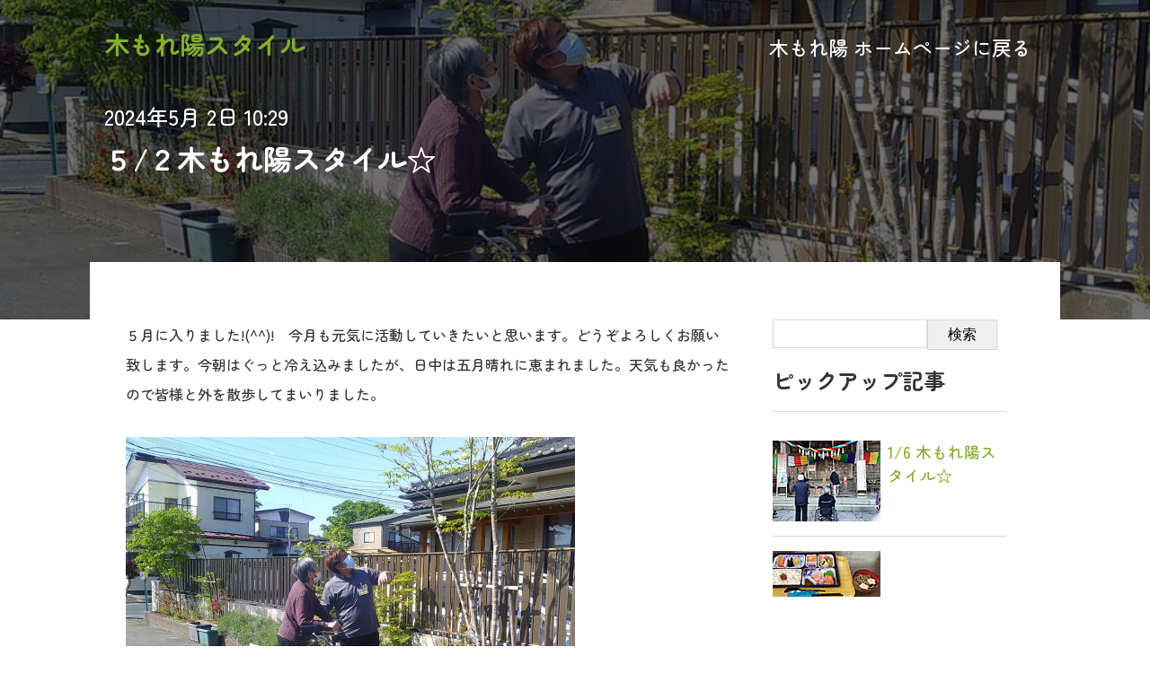

--- FILE ---
content_type: text/html; charset=utf-8
request_url: https://komorebi-sun.com/komorebistyle/52/amp.html
body_size: 17539
content:
<!DOCTYPE html>
<html ⚡>




<head>
  <meta charset="UTF-8">
  <meta http-equiv="X-UA-Compatible" content="IE=edge">
  <meta name="viewport" content="width=device-width,initial-scale=1">
  <title>５/２木もれ陽スタイル☆ - 木もれ陽スタイル</title>
  <meta name="generator" content="MovableType.net">
  <meta name="description" content="５月に入りました!(^^)! 今月も元気に活動していきたいと思います。どうぞよろ...">
  <meta name="keywords" content="movable type,mt,テーマ,theme">
  <link rel="shortcut icon" type="image/x-icon" href="https://komorebi-sun.com/komorebistyle/common/images/favicon.ico">
  <link rel="start" href="https://komorebi-sun.com/komorebistyle/">
  <link rel="alternate" type="application/atom+xml" title="Recent Entries" href="https://komorebi-sun.com/komorebistyle/atom.xml">
  <link rel="apple-touch-icon" href="https://komorebi-sun.com/komorebistyle/common/images/apple-touch-icon.png" />
  <link rel="canonical" href="https://komorebi-sun.com/komorebistyle/52.html" />
  <meta property="og:type" content="article">
  <meta property="og:locale" content="ja_JP">
  <meta property="og:title" content="５/２木もれ陽スタイル☆ | 木もれ陽スタイル">
  <meta property="og:url" content="https://komorebi-sun.com/komorebistyle/52.html">
  <meta property="og:description" content="５月に入りました!(^^)! 今月も元気に活動していきたいと思います。どうぞよろ...">
  <meta property="og:site_name" content="木もれ陽スタイル">
  <meta property="og:image" content="https://komorebi-sun.com/komorebistyle/.assets/thumbnail/240502173238-66334fa614098-1200wi.jpg">
  <meta property="fb:app_id" content="movabletypenet">
  <meta name="twitter:card" content="summary_large_image">
  <meta name="twitter:site" content="@movabletypenet">
  <meta name="twitter:title" content="５/２木もれ陽スタイル☆ | 木もれ陽スタイル">
  <meta name="twitter:description" content="５月に入りました!(^^)! 今月も元気に活動していきたいと思います。どうぞよろ...">
  <meta name="twitter:image" content="https://komorebi-sun.com/komorebistyle/.assets/thumbnail/240502173238-66334fa614098-1200wi.jpg">
  <!-- Microdata -->
  <meta itemprop="description" content="５月に入りました!(^^)! 今月も元気に活動していきたいと思います。どうぞよろ...">
  <link itemprop="url" href="https://komorebi-sun.com/komorebistyle/52.html">
  <link itemprop="image" href="https://komorebi-sun.com/komorebistyle/.assets/thumbnail/240502173238-66334fa614098-1200wi.jpg">

  <link rel="stylesheet" href="https://use.fontawesome.com/releases/v5.13.0/css/all.css" integrity="sha384-Bfad6CLCknfcloXFOyFnlgtENryhrpZCe29RTifKEixXQZ38WheV+i/6YWSzkz3V" crossorigin="anonymous">
<link rel="stylesheet" href="https://cdnjs.cloudflare.com/ajax/libs/Swiper/6.4.6/swiper-bundle.css" integrity="sha512-vxl+32O95DcYBc4nmnNTOtIPuU6lEhOhshOtfhg7dTXKMnRaxZszSmyzvCsOXPN9nCeqW5HfVwjBRtSCe3zjgw==" crossorigin="anonymous" />
<link rel="stylesheet" href="https://komorebi-sun.com/komorebistyle/common/css/styles.css">
<link rel="preconnect" href="https://fonts.googleapis.com">
<link rel="preconnect" href="https://fonts.gstatic.com" crossorigin>
<link href="https://fonts.googleapis.com/css2?family=Zen+Maru+Gothic:wght@500;700&display=swap" rel="stylesheet">
  <!-- Google アナリティクスのトラッキングコードを記述してください。 -->


  <style amp-custom>
    
/* ------------------------------------------
                   RESET
------------------------------------------ */
html, body, div, span, object, iframe, h1, h2, h3, h4, h5, h6, p, blockquote, pre, abbr, address, cite, code, del, dfn, em, img, ins, kbd, q, samp, small, strong, sub, sup, var, b, i, dl, dt, dd, ol, ul, li, fieldset, form, label, legend, table, caption, tbody, tfoot, thead, tr, th, td, article, aside, canvas, details, figcaption, figure, footer, header, hgroup, menu, nav, section, summary, time, mark, audio, video {
  margin: 0;
  padding: 0;
  border: 0;
  outline: 0;
  font-size: 100%;
  vertical-align: baseline;
  background: transparent;
}
body {
  line-height: 1;
}
article, aside, details, figcaption, figure, footer, header, hgroup, menu, nav, section {
  display: block;
}
ul {
  list-style: none;
}
blockquote, q {
  quotes: none;
}
blockquote:before, blockquote:after, q:before, q:after {
  content: '';
  content: none;
}
a {
  margin: 0;
  padding: 0;
  font-size: 100%;
  vertical-align: baseline;
  background: transparent;
  transition: .3s;
}

/* change colours to suit your needs */
ins {
  background-color: #ff9;
  color: #000;
  text-decoration: none;
}
/* change colours to suit your needs */
mark {
  background-color: #ff9;
  color: #000;
  font-style: italic;
  font-weight: bold;
}
del {
  text-decoration: line-through;
}
abbr[title], dfn[title] {
  border-bottom: 1px dotted;
  cursor: help;
}
table {
  border-collapse: collapse;
  border-spacing: 0;
}
/* change border colour to suit your needs */
hr {
  display: block;
  height: 1px;
  border: 0;
  border-top: 1px solid #D8D8D8;
  margin: 1em 0;
  padding: 0;
}
input, select {
  vertical-align: middle;
}
img {
  vertical-align: top;
  line-height: 0;
  font-size: 0;
}
article, aside, dialog, figure, footer, header, hgroup, nav, section {
  display: block;
}

/* ------------------------------------------
                COMMON STYLES
------------------------------------------ */
* {
  box-sizing: border-box;
}
body {
  background: #FFFFFF;
  font-size: 22px;
  font-family: 'Zen Maru Gothic', sans-serif;
  font-variant-numeric: tabular-nums;
  font-feature-settings: "tnum";
  color: #343434;
  line-height: 1.5;
}
a:link {
  color: #83ad2e;
  text-decoration: none;
}
a:hover {
  color: #59b1eb;
  text-decoration: none;
  opacity: 0.8;
}
a:visited {
  color: #83ad2e;
  text-decoration: none;
}
a:active {
  color: #83ad2e;
  text-decoration: none;
}

/* ------------------------------------------
                   HEADER
------------------------------------------ */
header {
  padding: 1.75rem 0;
}

/* animation */
header {
  position: fixed;
  top: 0;
  left: 0;
  z-index: 200;
  width: 100%;
  height: auto;
  transition: .3s;
}
header {
  position: absolute;
}

.is-animation {
  height: 64px;
  padding: 0.5rem 0;
  background-color: rgba(255,255,255,0.9);
}

header .inner {
  width: 100%;
  max-width: 1080px;
  min-width: 980px;
  margin: 0 auto;
  padding: 0 1rem;
  display: -webkit-flex;
  display: -ms-flex;
  display: flex;
  -webkit-justify-content: space-between; /* Safari */
  justify-content:         space-between;
  -ms-align-items: stretch;
  align-items: stretch;
}

header .logo {
  width: auto;
  height: 48px;
}
header.is-animation .logo {
  height: 42px;
  opacity: 0.8;
}

#globalnavi {
  width: 70%;
  display: block;
}
#globalnavi ul {
  text-align :right;
}
#globalnavi ul li {
  display: inline-block;
  margin: 0 1rem;
  line-height: 48px;
}

.top-header h1 {
  font-size: 1.75rem;
  color: #83ad2e
}

.top-header a {
  position: relative;
  color: #FFFFFF;
  display: inline-block;
}
.top-header ul li a::after {
  position: absolute;
  bottom: 4px;
  left: 0;
  content: '';
  width: 0;
  height: 6px;
  background-color: #59b1eb;
  -webkit-transition: .3s;
  -o-transition: .3s;
  transition: .3s;
  transition-timing-function:ease-out;
}
#globalnavi ul li a:hover::after {
  width: 100%;
}

.is-animation.top-header a {
  color: #343434;
}

/* 下層ページヘッダー */
.header-lower #globalnavi ul li a {
  color: #343434;
}

.header-lower__imgWrap {
  -webkit-flex-shrink: 0;
  -ms-flex-negative: 0;
  flex-shrink: 0;
  width: 100%;
  height: 100%;
  position: relative;
  -webkit-transition-property: -webkit-transform;
  transition-property: -webkit-transform;
  -o-transition-property: transform;
  transition-property: transform;
  transition-property: transform,-webkit-transform;
}
.header-lower__imgWrap img {
  width: 100%;
  height: auto;
  position: relative;
  z-index: 0;
  filter: brightness(90%);
}

/* アーカイブページヘッダー */
.header-archives.entryHeader, .header-lower.entryHeader {
  height: 360px;
}

.entryHeader .inner {
  width: 100%;
  max-width: 1080px;
  min-width: 980px;
  margin: 0 auto;
  padding: 0 1rem;
}

.header-archives #globalnavi ul li a, .header-lower.entryHeader #globalnavi ul li a{
  color: #343434;
} 

.archives__title {
  position: relative;
  font-size: 2rem;
  top: 160px;
  padding: 0 0 1rem;
}
.archives__title::before {
  content: "#";
}
.archives__title::after {
  content: "";
  position: relative;
  display: block;
  background-color: #59b1eb;
  width: fit-content;
  height: 4px;
  bottom: 0rem;
}

#responsive-menu-button {
  display: none;
}


/* ------------------------------------------
                   SWIPER
------------------------------------------ */
.swiper-container-top {
  width: 100%;
  height: 100vh;
  padding: 0;
}

.swiper-container-top .swiper__img {
  width: 100%;
  height: auto;
  position: relative;
  z-index: 0;
}

.swiper-container-top .swiper-slide {
  height: 100vh;
}

.swiper-container-top .swiper-slideBg {
  position: absolute;
  width: 100%;
  height: 100vh;
  top: 0px;
  left: 0px;
  background-color: rgba(0,0,0);
}

.swiper-container-top >.swiper-pagination-bullets, .swiper-container-top .swiper-pagination-custom,.swiper-container-top .swiper-pagination-fraction {
  height: 30px;
  bottom: 383px;
  top: -400px;
  position: relative;
  left: 0;
  width: 100%;
}

.swiper-container-top .swiper-buttonWrap {
  position: relative;
  max-width: 1080px;
  min-width: 980px;
  height: 44px;
  margin: 0 auto;
  display: -webkit-flex;
  display: -ms-flex;
  display: flex;
  z-index: 100;
  top: -362px;
  right: 32px;
  bottom: 0px;
}

.swiper-container-top .swiper-buttonWrap .swiper-button-prev, .swiper-container-top .swiper-buttonWrap .swiper-button-next {
  top: 0;
  bottom: 0px;
  margin-top: 0px;
}

.swiper-container-top .swiper-buttonWrap .swiper-button-next {
  right: 0px;
  left: auto;
}

.swiper-container-top .swiper-buttonWrap .swiper-button-prev {
  right: 66px;
  left: auto;
}

.swiper-container-top .swiper__entry {
  max-width: 100%;
  min-width: 980px;
  height: 280px;
  position: absolute;
  padding: 2rem;
  bottom: 20px;
  right: 0px;
  left: 0px;
  z-index: 100;
}

.swiper-container-top .swiper__entryWrap {
  max-width: 1080px;
  min-width: 980px;
  margin: 0 auto;
  position: relative;
}

.swiper-container-top .swiper__entryDate {
  font-size: 1rem;
  color: #FFFFFF;
  margin: 1rem 0;
}

.swiper-container-top .swiper__entryCategory {
  color: #FFFFFF;
  padding: 0 0 1rem;
  margin: 0 0 1rem;
  position: relative;
}
.swiper-container-top .swiper__entryCategory:after {
  content: "";
  width: 100px;
  height: 4px;
  display: block;
  background-color: #FFFFFF;
  position: absolute;
  bottom: 0px;
}

.swiper-container-top .swiper__entryCategoryList li {
  margin-right: 0.5rem;
  position: relative;
  display: inline-block;
}
.swiper-container-top .swiper__entryCategoryList li::before {
  content: "#";
}

.swiper-container-top .swiper__entryTitle {
  font-size: 2rem;
  color: #FFFFFF;
  width: 100%;
  line-break: unset;
}

.swiper-container-top .swiper__entryTitle a {
  color: #FFFFFF;
}

.swiper-container-top .swiper__bg {
  background-color: rgba(0,100,180,1);
  max-width: 100%;
  min-width: 980px;
  height: 400px;
  position: absolute;
  z-index: -1;
  top: 0;
  left: 0px;
  right: 0px;
}

/* ------------------------------------------
                   LAYOUTS
------------------------------------------ */
.content {
  width: 100%;
  height: auto;
  display: flex;
  position: relative;
  max-width: 1080px;
  min-width: 980px;
  margin: 0 auto;
  padding: 4rem 40px 2rem;
  z-index: 5;
  top: -4rem;
  background-color: #FFFFFF;
}
.contentWrap {
  width: calc(100% - 328px);
  margin-right: 3rem;
}
.content main {
  display: block;
}
.sidebar {
  height: 100%;
  position: -webkit-sticky;
  position: sticky;
  top: 0;
  width: 260px;
  top: 100px;
}

.pagetop {
  display: block;
  width: 100%;
  height: auto;
  color: #FFFFFF;
  background-color: #D8D8D8;
}

.pagetop i {
  position: relative;
  font-size: 2rem;
  margin-right: 0.5rem;
  bottom: -2px;
}

.pagetop .inner {
  width: 100%;
  max-width: 1080px;
  min-width: 980px;
  padding: 1rem 0;
  margin: 0 auto;
}


/* ------------------------------------------
                  ENTRY
------------------------------------------ */
.entryHeader {
  width: 100%;
  height: auto;
  padding-bottom: 8rem;
  position: relative;
  overflow: hidden;
  z-index: 0;
}
.entryHeader::before {
    content: "";
    width: 100%;
    height: 100%;
    position: absolute;
    background-color: rgba(0,0,0,0.3);
}

.entryHeader.displayBg img {
  filter: brightness(60%);
}

.entryHeader__img {
  position: absolute;
  width: 100%;
  height: auto;
  top: 0px;
  filter: brightness(65%);
  z-index: -1;
}
html[⚡] .entryHeader__img img {
  object-fit: cover;
}

.entryHeader__metaWrap {
  position: relative;
  color: #FFFFFF;
  max-width: 1080px;
  min-width: 980px;
  margin: 0 auto;
  padding: 7rem 1rem 0;
  z-index: 10;
}

.entry__title {
  width: 75%;
  font-size: 2rem;
  line-height: 1.25;
  padding-bottom: 1rem;
  margin-bottom: 1rem;
  position: relative;
}
.entry__title::after {
  content: "";
  width: fit-content;
  height: 4px;
  background-color: #FFFFFF;
  position: relative;
  bottom: 0px;
  left: 0px;
}

.entry__title a {
  color: #83ad2e;
}

.entry__meta--author {
  margin-bottom: 1rem;
  position: relative;
  height: 50px;
}

.entry__meta--author figure {
  bottom: 0;
  position: absolute;
}

.entry__meta--author p {
  left: 58px;
  bottom: 0;
  position: absolute;
}

.entryHeader__meta--date, .entry__meta--categories {
  margin-bottom: 0.5rem;
  font-size: 1.5rem;
}
.entry__meta--categories ul li {
  display: inline-block;
  margin-right: 0.25rem;
}
.entry__meta--categories ul li::before {
  content: "#";
}

.entry__meta--categories a {
  color: #FFFFFF;
}

.entry__pagetop {
  display: block;
  font-size: 0.75rem;
  margin: 2rem 0 4rem;
}
.entry__pagetop i {
  margin-right: 0.5rem;
}

/* toc */
.entry__toc {
  width: 400px;
  padding: 1rem;
  margin-bottom: 4rem;
  border: 2px solid #D8D8D8;
}

.entry__toc--initial {
  visibility: hidden;
}

.entry__toc--empty {
  display: none;
}
   
.entry__toc a {
  color: #909090;
}
.entry__toc a:hover {
  color: #343434;
}

.entry__toc .toc-active a {
  color: #343434;
}

.entry__toc ul {
  margin-left: 0.75rem;
}

.entry__toc ul li {
  font-size: 0.75rem;
  margin: 0.5rem 0 0 0.75rem;
  list-style: disc;
}

.entry__toc ul li.toc-h2 {
  margin-left: 2em;
}

.entry__toc ul li.toc-h3 {
  margin-left: 3em;
}

.entry__toc ul li.toc-h4 {
  margin-left: 4em;
}

.entry__toc ul li.toc-h5 {
  margin-left: 5em;
}

.entry__toc__header {
  font-size: 1rem;
  font-weight: bold;
}

/* ------------------------------------------
                  WEBPAGE
------------------------------------------ */
.webpageHeader {
  width: 100%;
  height: 60vh;
  position: relative;
  overflow: hidden;
  z-index: 0;
}
.webpageHeader.displayBg img {
  filter: brightness(60%);
}

.webpageHeader__img {
  position: relative;
  z-index: 1;
  width: 100%;
  height: auto;
}

.webpageHeader__metaWrap {
  color: #FFFFFF;
  position: relative;
  max-width: 1080px;
  min-width: 980px;
  margin: 0 auto;
  z-index: 10;
  padding: 7rem 1rem 0;
}

.webpage__title {
  width: 70%;
  font-size: 2rem;
  line-height: 1.5;
  padding-bottom: 1rem;
  margin-bottom: 2rem;
  position: relative;
}
.webpage__title::after {
  content: "";
  width: fit-content;
  height: 4px;
  background-color: #FFFFFF;
  position: relative;
  bottom: 0px;
  left: 0px;
}

.webpage__title a {
  color: #83ad2e;
}

.webpage__pagetop {
  font-size: 0.75rem;
  margin: 2rem 0 4rem;
}
.webpage__pagetop i {
  margin-right: 0.5rem;
}

/* ------------------------------------------
           記事一覧
------------------------------------------ */
.entrylist {
  width: 100%;
}

.entrylist__image {
  height: 280px;
  display: flex;
  justify-content: center;
  align-items: center;
  overflow: hidden;
  position: relative;
}
.entrylist__image img {
  width: 100%;
}

.entrylist__title {
  font-size: 1.75rem;
  border-bottom: 1px solid #D8D8D8;
  padding-bottom: 0.5rem;
  margin-bottom: 2rem;
}

.entrylist__listUl {
  position: relative;
  display: -webkit-flex;
  display: -ms-flex;
  display: flex;
  -webkit-flex-wrap: wrap; /* Safari */
  flex-wrap: wrap;
  -webkit-justify-content: space-between; /* Safari */
  justify-content: space-between;
  -webkit-align-items: stretch; /* Safari */
  align-items: stretch;
}

.entrylist__listUl .entrylist__listUl--card {
  width: calc(50% - 1rem);
  margin: 0 0 80px 0;
  border: 1px solid #D8D8D8;
  position: relative;
  display: block;
  transition: 0.3s;
  transition-timing-function:ease-out;
}
.entrylist__listUl .entrylist__listUl--card:hover {
  border-color: #59b1eb;
  box-shadow: 0px 10px 12px 0px rgba(0,0,0,0.3);
  -webkit-box-shadow: 0px 10px 12px 0px rgba(0,0,0,0.3);
  -moz-box-shadow: 0px 10px 12px 0px rgba(0,0,0,0.3);
  transition: .3s;
  opacity: 0.8;
  transition-timing-function:ease-in;
}

.entrylist article {
  cursor: pointer;
  display: block;
}

.entrylist li:nth-child(even) {
  margin-right: 0;
}

.entrylist__detailWrap {
  padding: 1.5rem 1rem 1rem;
  color: #343434;
  transition: .3s;
  transition-timing-function:ease-in;
  word-break: break-all;
}

.entrylist__detail--title {
  font-size: 1.5rem;
  margin-bottom: 3rem;
  line-height: 1.25;
}

.entrylist__detail--category {
  font-size: 0.75rem;
}

.entrylist__detail--category li {
  display: inline-block;
  margin-right: 0.5rem;
}
.entrylist__detail--category li::before {
  content: "#";
}

.entrylist__author figure {
  display: table-cell;
  width: 25px;
  vertical-align: middle;
}
.entrylist__author  figure img {
  width: 100%;
}
.entrylist__author p {
  display: table-cell;
  padding-left: 5px;
  vertical-align: middle;
}

.entrylist__moreWrap {
  width: 100%;
}

.entrylist__more {
  width: fit-content;
  text-align: center;
  text-decoration: none;
  outline: none;
  margin: 0 auto;
  padding: 1rem 2rem;
  position: relative;
  background-color: #FFFFFF;
  border: 2px solid #343434;
  -webkit-box-sizing: border-box;
  -moz-box-sizing: border-box;
  box-sizing: border-box;
  -webkit-transition: .3s;
  transition: .3s;
}
.entrylist__more:hover {
  border-color: #59b1eb;
  box-shadow: 0px 10px 12px 0px rgba(0,0,0,0.3);
  -webkit-box-shadow: 0px 10px 12px 0px rgba(0,0,0,0.3);
  -moz-box-shadow: 0px 10px 12px 0px rgba(0,0,0,0.3);
}

.entrylist__detail--author {
  font-size: 0.75rem;
  margin: 0 0 1rem;
  height: 40px;
  position: relative;
}
.entrylist__detail--author figure {
  position: absolute;
  bottom: 0;
}
.entrylist__detail--author p {
  position: absolute;
  left: 48px;
  bottom: 0;
}

.entrylist__detail--date {
  font-size: 1.1rem;
  padding: 0 0 1rem;
  margin: 0 0 1rem;
  position: relative;
}
.entrylist__detail--date::after {
  content: "";
  width: 100px;
  height: 4px;
  display: block;
  background-color: #59b1eb;
  position: absolute;
  bottom: 0px;
}

.entrylist__detail--categories {
  margin: 0 0 1rem;
}

/* ------------------------------------------
           Pagenation
------------------------------------------ */
.entrylist__pageNavi {
  width: 100%;
}

.entrylist__pageNaviList {
  display: -webkit-flex;
  display: -ms-flex;
  display: flex;
  -webkit-flex-wrap: wrap;
  flex-wrap: wrap;
  -webkit-justify-content: stretch;
  justify-content: stretch;
  margin: 0;
}

.entrylist__pageNaviList li {
  border: 0;
}

.entrylist__pageNaviList a {
}

.entrylist__pageNaviList a:hover {
  color: #FFFFFF;
}

.entrylist__pageNaviList li::after {
  display: none;
}

.entrylist ul .entrylist__pageNavi--prev:hover, .entrylist ul .entrylist__pageNavi--next:hover {
  background: transparent;
  box-shadow: none;
  -webkit-box-shadow: none;
  -moz-box-shadow: none;  
}

.entrylist__pageNavi--prev {
  width: auto;
  justify-content: left;
  text-align: left; 
  flex: 1;
}

.entrylist__pageNavi--next {
  width: auto;
  justify-content: right;  
  text-align: right;  
  flex: 1;
}

.entrylist__pageNaviList li a[rel="prev"]::before {
  content: "«";
  margin-right: 0.3em;
}

.entrylist__pageNaviList li a[rel="next"]::after {
  content: "»";
  margin-left: 0.3em;
}

.textbox {
  padding: 1.5rem;
  background: #F5F4F2;
}
.textbox h1 {
  margin-bottom: 15px;
  font-size: 114%;
}
.textbox p {
  font-size: 93%;
  margin-bottom: 30px;
}

/* ------------------------------------------
           sideArea
------------------------------------------ */
.side-bannerArea, .side-webpush, .side-entrylist, .side-archivelist, .side-memberslist {
  margin-bottom: 4rem;
}

.pc-side-nav-fixed {
  top: 60px;
  width: 300px;
  position: fixed;
}

.side-bannerArea {
  padding: 1.5rem;
  background: #F5F4F2;
}

.side-bannerArea__list li {
  margin-bottom: 1rem;
}
.side-bannerArea__list li:last-child {
  margin-bottom: 0;
}

.side-bannerArea__list--img {
  width: 100%;
  height: auto;
}

.side-follow__header, .side-entrylist__header, .side-archivelist__header, .side-memberslist__header {
  font-size: 1.5rem;
  font-weight: bold;
  margin: 1rem 0;
  border-bottom: 1px solid #D8D8D8;
  padding-bottom: 1rem;
}

.side-entrylist ul, .side-archivelist ul, .side-memberslist ul {
  margin: 0;
  list-style-type: none;
}

.side-entrylist__title {
  font-size: 1.1rem;
  margin-right: 0.5rem;
  font-weight: normal;
}

.side-entrylist ul li {
  -webkit-box-sizing: border-box;
  -moz-box-sizing: border-box;
  box-sizing: border-box;
  border-bottom: solid 1px #D8D8D8;
}

.side-entrylist ul li:last-child {
  border-bottom: 0px;
  margin-bottom: 0px;
}

.side-entrylist a {
  display: block;
  padding: 1rem 0;
}
.side-entrylist a:hover {
  color: #59b1eb;
}

.side-entrylist figure {
  position: relative;
  display: block;
  width: 120px;
  height: 90px;
  margin-right: 0.5rem;
  overflow: hidden;
  float: left;
}

.side-entrylist img {
  position: absolute;
  width: 100%;
  top: 0;
  left: 0;
  z-index: 10;
}

.side-memberslist li {
  display: inline-block;
  margin-right: 0.5rem;
}

.side-archivelist li {
  font-size: 0.75rem;
  line-height: 2rem;
}

.side-archivelist li a  {
  -webkit-transition: all .3s;
  transition: all .3s;
  transition-timing-function:ease-out;
}

.side-archivelist li a:hover {
  color: #59b1eb;
  -webkit-transition: all .3s;
  transition: all .3s;
  transition-timing-function:ease-in;
}

.side-archivelist small {
  padding: 0.4em;
  margin-left: 0.25em;
  font-size: 0.5rem;
  font-weight: bold;
  background: #D8D8D8;
}

.side-archivelist .nolink {
  display: none;
}

.side-archivelist .submenu li::before {
  content: "└";
  margin-right: 0.5em;
}

.side-archivelist .nolink.li::before {
  display: none;
}

/* ------------------------------------------
                   FOOTER
------------------------------------------ */
.footer {
  width: 100%;
  background: #4A4A4A;
  color: #FFFFFF;
}

.footer .inner {
  width: 100%;
  max-width: 1080px;
  min-width: 980px;
  padding: 4rem 2rem;
  margin: 0 auto;
}

.footer__title {
  margin-bottom: 1rem;
  font-weight: bold;
}

.footer__copyright {
  margin-top: 100px;
  color: #FFFFFF;
  text-align: center;
}

/* leadin */
#leadinModal {
  width: 360px;
  position: fixed;
  bottom: 0px;
  right: 0px;
  padding: 1.5rem;
  z-index: 400;
  background-color: #83ad2e;
  color: #FFFFFF;
  display: block;
}

.leadinModal__hide {
  position: absolute;
  right: 1rem;
  top: 1rem;
}

.leadinModal__title {
  font-weight: bold;
  border-bottom: 1px solid #fff;
  font-size: 1.25rem;
  margin-bottom: 1rem;
}

.leadinModal__txt {
  font-size: 0.75rem;
  margin-bottom: 1rem;
}

.leadinModal__btn {
  width: 100%;
  font-size: 0.75rem;
  padding: 0.5em 0;
  text-align: center;
  border-radius: 4px;
  cursor: pointer;
  background-color: #ffffff;
}

.leadinModal__btn a {
  color: #83ad2e;
}

/* ------------------------------------------
                   404
------------------------------------------ */
.page404_text {
  line-height: 2rem;
}

.page404_text i {
  margin-right: 0.25rem;
  font-size: 2rem;
  vertical-align: bottom;
}

/* ------------------------------------------
                   SNS
------------------------------------------ */
/* headersns */
.entryHeader__snsButtons {
  position: relative;
}

.entryHeader__snsButtons a {
  color: #FFFFFF;
}

.entryHeader__snsButtons ul {
  display: table;
  position: relative;
}

.entryHeader__snsButtons li {
  display: inline-table;
  position: relative;
  margin-right: 1rem;
  list-style: none;
}

.entry-social-facebook {
  position: relative;
  bottom: 6px;
}

.fa-hatebu:before {
  content: "B!";
  font-family: Verdana;
  font-weight: bold;
  font-style: normal;
}

/* footerSNS */
.entry__bottomSNS, .webpage__bottomSNS {
  width: auto;
  margin-bottom: 2rem;
  text-align: center;
}

.entry__bottomSNS ul, .webpage__bottomSNS ul {
  display: block;
  margin: 0 auto;
}

.entry__bottomSNS ul li, .webpage__bottomSNS ul li {
  margin: 0 0.125rem;
  text-align: center;
  display: inline-block;
  list-style: none;
}

.entry__bottomSNS ul li a, .webpage__bottomSNS ul li a  {
    display: block;
    color: #FFFFFF;
}

.entry__bottomSNS .common_icon, .webpage__bottomSNS .common_icon {
  font-size: 1.5rem;
  display: inline-table;
  margin-right: 0.25rem;
  line-height: 60px;
}

.entry__bottomSNS .icon--text, .webpage__bottomSNS .icon--text {
  font-size: 0.75rem;
  display: inline-table;
  line-height: 60px;
}

.bottomSNS__result {
  border-top: 1px solid #909090;
  border-left: 1px solid #909090;
  border-right: 1px solid #909090;
  padding: 1rem 0;
}

.entry__bottomSNS ul li.ogn_tweet a, .webpage__bottomSNS ul li.ogn_tweet a {
  background: #55acee;
}
.entry__bottomSNS ul li.ogn_facebook a, .webpage__bottomSNS ul li.ogn_facebook a {
  background: #305097;
}
.entry__bottomSNS ul li.ogn_hatebu a, .webpage__bottomSNS ul li.ogn_hatebu a  {
  background: #00a4de;
}
.entry__bottomSNS ul li.ogn_line a, .webpage__bottomSNS ul li.ogn_line a {
  background: #1dcd00;
}

.entry h2 {
  margin-bottom: 15px;
  font-size: 35px;
  font-weight: normal;
}

.entry h3 {
  clear: both;
  padding-top: 30px;
  padding-bottom: 10px;
  margin-bottom: 15px;
  font-size: 25px;
  font-weight: normal;
  border-bottom: #DCDCDC 1px solid;
}
.entry h4 {
  clear: both;
  margin-bottom: 15px;
  font-size: 20px;
  font-weight: bold;
}
.entry p {
  margin-bottom: 30px;
}
.entry img {
  display: inline-block;
  margin-top: 15px;
  max-width: 100%;
  height: auto;
}
.entry blockquote {
  position: relative;
  padding: 35px 45px;
  margin-bottom: 30px;
  background: #F5F4F2;
}
.entry .caption {
  display: block;
  margin-bottom: 30px;
}

.entry .userpic {
  width: 42px;
  height: 42px;
}

.entry .userpic img {
  margin-top: 0;
  width: 40px;
  height: 40px;
  border-radius: 50%;
  box-shadow: 0 2px 3px rgba(0, 0, 0, 0.5);
}

hr {
  display: block;
  height: 1px;
  border: 0;
  border-top: 1px solid #83ad2e;
  margin: 1em 0;
  padding: 0;
}

.entry__author {
  position: relative;
  width: 70%;
  margin: 0 auto;
  padding: 1.5rem;
  margin-bottom: 4rem;
  border: 8px solid #D8D8D8;
}

.entry__author--title {
  margin-bottom: 0.5rem;
}

.entry__authorWrap--icon {
  width: 90px;
  float: left;
  margin-right: 1rem;
}

.entry__authorTextWrap {
  margin-left: 120px;
}

.entry__authorTextWrap p {
  margin-bottom: 0;
}
.entry__authorTextWrap--name {
  font-weight: bold;
  font-size: 1.5rem;
  position: relative;
  margin: 0 0 1rem;
  padding: 0 0 0.5rem;
}
.entry__authorTextWrap--name::after {
  content: "";
  width: 55px;
  height: 2px;
  background-color: #666;
  position: absolute;
  bottom: 0;
  left: 0;
}

.entry__authorTextWrap--profile {
  font-size: 0.75rem;
}

.entry-navi {
  margin-bottom: 4rem;
  display: -webkit-flex;
  display: -ms-flex;
  display: flex;
  -webkit-justify-content: space-between; /* Safari */
  justify-content:         space-between;
  -ms-align-items: stretch;
  align-items: stretch;
}
.entry-navi__wrap {
  width: calc(33% - 2px);
  align-items: stretch;
}
  
.entry-navi-next, .entry-navi-prev {
  height: 100%;
  text-decoration: none;
  padding: 1rem 1rem 1rem 1rem;
  -webkit-transition: all .3s;
  transition: all .3s;
  transition-timing-function:ease-out;
}
.entry-navi-next {
  border-left: 1px solid #D8D8D8;
}
.entry-navi-prev {
  border-right: 1px solid #D8D8D8;
}

.entry-navi__title {
  font-size: 1.1rem;
  margin-bottom: 0;
}

.entry-navi a .header i {
  color: #59b1eb;
}

.entry-navi .entry-navi__arrow--left, .entry-navi .entry-navi__arrow--right {
  margin-bottom: 1rem;
}

.entry-navi__arrow--left i {
  margin-right: 0.5rem;
}
.entry-navi__arrow--right i {
  margin-left: 0.5rem;
}

.side-follow {
  margin: 4rem 0;
}

.side-follow li a {
  width: 100%;
  margin-bottom: 0.5rem;
  text-align: center;
  display: block;
  padding: 15px 15px 15px 65px;
  position: relative;
  color: #FFFFFF;
}

.side-follow li a {
  color: #FFFFFF;
}

.side-follow .side-follow--facebook a {
  background: #3B579E;
}
.side-follow .side-follow--facebook a::before {
  position: absolute;
  content: "\f39e";
  z-index: auto;
  left: 2rem;
  top: 10px;
  font-size: 2.5rem;
  font-family: "Font Awesome 5 Brands";
  font-weight: 400;
}

.side-follow .side-follow--twitter a {
  background: #55ADEF;
}
.side-follow .side-follow--twitter a::before {
  position: absolute;
  content: "\f099";
  z-index: auto;
  left: 2rem;
  top: 11px;
  font-size: 2.5rem;
  font-family: "Font Awesome 5 Brands";
  font-weight: 400;
}

.side-follow .side-follow--feedly a {
  background: #89C131;
}
.side-follow .side-follow--feedly a::before {
  position: absolute;
  content: "";
  display: block;
  width: 50px;
  height: 50px;
  left: 30px;
  background-image: url(https://komorebi-sun.com/komorebistyle/common/images/feedly.svg);
  background-size: 100% auto;
  background-repeat: no-repeat;
}

.side-follow .side-follow--line a {
  background: #00b900;
}
.side-follow .side-follow--line a::before {
  position: absolute;
  content: "\f3c0";
  z-index: auto;
  left: 2rem;
  top: 4px;
  font-size: 3rem;
  font-family: "Font Awesome 5 Brands";
  font-weight: 400;
}

.side-follow .side-follow--instagram a {
  background-image: linear-gradient(-135deg,#1400c8,#b900b4,#f50000);
}
.side-follow .side-follow--instagram a::before {
  position: absolute;
  content: "\f16d";
  z-index: auto;
  left: 2rem;
  top: 6px;
  font-size: 3rem;
  font-family: "Font Awesome 5 Brands";
  font-weight: 400;
}

.entry__relation {
  margin-bottom: 2rem;
}

.entry__relation--title {
  font-weight: bold;
  margin-bottom: 1rem;
}

.entry__relation li {
  width: 100%;
  display: table;
  border-top: solid 1px #D8D8D8;
  border-bottom: solid 1px #D8D8D8;
  padding: 1rem;;
  -o-transition: .3;
  -webkit-transition: all .3s;
  transition: all .3s;
  transition-timing-function:ease-out;
  position: relative;
  margin-top: -1px;
  z-index: 1;
}
.entry__relation li:hover {
  border-bottom: solid 1px #59b1eb;
  border-top: solid 1px #59b1eb;
  transition-timing-function:ease-in;
  margin-top: -1px;
  z-index: 10;
}

.entry__relation li:hover a {
  color: #59b1eb;
}


.entry__relation li figure {
  display: table-cell;
  padding: 0 1rem 0 0;
  width: 150px;
  height: 80px;
  overflow: hidden;
}
.entry__relation--thumbnail {
  margin-top: 0;
  width: 150px;
}
.relation__detail {
  display: table-cell;
  vertical-align: top;
}
.relation__detail--title {
  margin-bottom: 0;
  font-size: 1.25rem;
  font-weight: bold;
}

/* ------------------------------------------
                  ClearFix
------------------------------------------ */
.clearfix {
  zoom: 1;
  overflow: hidden;
}
.clearfix:after {
  content: "";
  display: block;
  clear: both;
}
/* ------------------------------------------
               for Small PC
------------------------------------------ */
@media(max-width:1080px) {
  .content {
    padding: 2rem 1em 40px;
  }
}

/* ------------------------------------------
               980px
------------------------------------------ */
@media(max-width:980px) {
  header .inner {
    min-width: 100%;
  }
  .entryHeader__metaWrap, .webpageHeader__metaWrap {
    max-width: calc(100% - 2rem);
    min-width: calc(100% - 2rem);
  }
  
  .swiper__entry, .swiper__entryWrap, .swiper__bg, .swiper-buttonWrap {
    max-width: 100%;
    min-width: 100%;
  }
  
  .swiper-container {
    height: 730px;
  }
  
  .swiper-buttonWrap {
    position: absolute;
  }
  
  .swiper-container-horizontal>.swiper-pagination-bullets { 
    position: absolute;
    bottom: 0;
    top: 372px;
  }
  
  .content {
    max-width: 980px;
  }
  
  .entry__title {
    width: 95%;
  }
  
  .swiper-buttonWrap {
    right: 10px;
    top: 346px;
  }
  
  .swiper__entry {
    top: 410px;
    bottom: auto;
    position: absolute;
  }
  
  .entry__author {
    width: 100%;
    border: 6px solid #909090;
    padding: 1rem;
  }
  
  .entry__toc {
    width: 100%;
    padding: 1rem;
    margin-bottom: 1rem;
  }
  
  .entry__bottomSNS .icon--text, .webpage__bottomSNS .icon--text {
    display: none;
  }
}

/* ------------------------------------------
                 for tablet
------------------------------------------ */
@media(max-width:840px) {
  header h1 {
    margin: 0 auto 12px auto;
    color: #343434;
  }
  
  header h1 .logo {
    max-width: none;
    height: 32px;
    width: auto;
  }
  
  header.is-animation .logo {
    height: 32px;
    width: auto;
  }
  
  header.header-lower, header.top-header, header.header-archives {
    position: fixed;
    top: 0;
    left: 0;
    width: 100%;
    height: 60px;
    padding: 8px 0px;
    background: #F5F4F2;
    z-index: 1000;
  }

  html[⚡] header #globalnavi {
    display: block;
    transition: max-height .5s linear;
    max-height: 0px;
    overflow: hidden;
  }
  html[⚡]  .responsive-btn-active + #globalnavi {
    display: block;
    max-height: 100vh;
  }

  #globalnavi ul li a {
    color: #343434;
  }
  
  #responsive-menu-button {
    position: absolute;
    top: 10px;
    right: 10px;
    display: block;
    width: 40px;
    height: 40px;
    border-radius: 5px;
    background: #FFFFFF url(https://komorebi-sun.com/komorebistyle/common/images/responsive-menu-button.png) no-repeat 8px 12px;
    background-size: 25px 17px;
    cursor: pointer;
  }
  #responsive-menu-button.responsive-btn-active {
    background: #FFFFFF url(https://komorebi-sun.com/komorebistyle/common/images/responsive-menu-button-active.png) no-repeat 10px 10px;
    background-size: 20px 20px;
  }
  header.header-lower #globalnavi, header.top-header #globalnavi, header.header-archives #globalnavi {
    display: none;
    position: absolute;
    top: 60px;
    left: 0;
    width: 100%;
    padding-top: 0;
    z-index: 1000;
  }
  
  header.header-lower #globalnavi ul li, header.top-header #globalnavi ul li, header.header-archives #globalnavi ul li {
    display: block;
    margin: 0px 0px 0px 0;
  }
  header.header-lower #globalnavi ul li a, header.top-header #globalnavi ul li a, header.header-archives #globalnavi ul li a {
    display: block;
    padding: 0.7em;
    background: rgba(255, 255, 255, 0.95);
    border-bottom: solid 1px #D8D8D8;
    font-weight: normal;
  }

  img {
    max-width: 100%;
    height: auto;
  }

  header.is-animation {
    height: auto;
  }
  
  header .inner {
    width: 100%;
    max-width: 100%;
    min-width: 300px;
    padding-left: 1em;
    padding-right: 1em;
    display: block;
  }
  
  header.top-header {
    width: 100%;
  }
  
  header.top-header a {
    display: block;
    text-align: center;
  }
  
  #globalnavi ul {
    text-align: center;
  }
  #globalnavi ul li {
    line-height: 2;
    margin-right:1rem; 
  }
  #globalnavi ul li:last-child {
    line-height: 2;
    margin-right: 0; 
  }
  
  header h2 {
    display: none;
  }
  header.header-lower #globalnavi {
    padding-top: 16px;
  }
  header.header-lower #globalnavi ul {
    margin-left: 1em;
  }
  header.header-lower #globalnavi ul li {
    margin-left: 1em;
  }
  header.header-lower #globalnavi ul li a {
    font-size: 100%;
  }
  
  .swiper__entry {
    min-width: 100%;
    top: 300px;
    padding: 1.5rem 1rem;
  }
  
  .swiper-container {
    height: 520px;
  }
  
  .swiper-container .swiper__bg {
    height: 100%;
  }
  
  .swiper-container .entrylist__detailWrap {
    padding: 1rem 1rem;
  }
  
  .swiper-container .swiper__entryCategory {
    font-size: 0.75rem;
    padding: 0 0 0.5rem;
    margin: 0 0 0.5rem;
  }
  .swiper-container .swiper__entryCategory:after {
    content: "";
    width: 80px;
    height: 2px;
  }
  
  .swiper-container .swiper__img {
    filter: none;
  }
  
  .swiper-container .swiper__entryWrap {
    min-width: 100%;
    height: auto;
  }
  
  .swiper-container .swiper__entryDate {
    margin: 0.5rem 0 1rem;
  }
  
  .swiper-container .swiper__entryTitle {
    font-size: 1.25rem;
    animation-name:none;
  }
  
  .swiper-container .swiper-buttonWrap {
    top: 250px;
    height: auto;
    right: 20px;
  }
  
  .swiper-container-horizontal>.swiper-pagination-bullets, .swiper-pagination-custom, .swiper-pagination-fraction{
    top: 277px;
  }
  
  .entryHeader {
    padding-bottom: 4rem;
  }
  
  .header-archives.entryHeader {
    height: auto;
    padding-bottom: 0;
  }
  
  .entryHeader__img {
    width: 100%;
    height: auto;
    max-width: none;
  }
  
  .entryHeader__metaWrap, .webpageHeader__metaWrap {
      padding: 8rem 0 0;
    }
    
  .entryHeader {
    height: auto;
    padding-bottom: 4rem;
  }
  
  .entry-navi__wrap {
    width: calc(50% - 1px);
  }
  
  .entry-navi-next {
    text-align: right;
  }

  .archives__title {
    position: relative;
    font-size: 2rem;
    padding: 1rem;
    top: auto;
    left: auto;
  }
  .archives__title::after {
    content: "";
    position: relative;
    display: block;
    width: 210px;
    height: 2px;
    bottom: 0px;
  }
  
  .content {
    width: 100%;
    max-width: 100%;
    min-width: 100%;
    padding: 30px 0 10px 0;
    top: 0;
    display: block;
  }
  
  .contentWrap {
    width: 100%;
    margin: 0 0 0 0;
  }
  
  .content main {
    margin-right: 0;
    margin-bottom: 50px;
    padding: 0 1em;
  }
  
  .entrylist__title {
    font-size: 1.5rem;
  }
  
  .entry-navi__title {
    font-size: 1rem;
  }
  
  .entry {
    padding-right: 0;
  }
  
  .entrylist__listUl .entrylist__listUl--card {
    width: 100%;
    margin: 0 0 40px 0;
  }
  
  .entry__toc__header {
    font-size: 1rem;
  }
  
  /* sidebar */
  .sidebar {
    width: 100%;
    padding: 0 1em;
  }
    
  .side-follow {
    margin: 2rem 0;
  }

  .side-follow__list {
    display: flex;
    flex-flow: wrap;
  }

  .side-follow__list li {
    width: calc(50% - 0.25rem);
    margin-right: 0.5rem;
  }
  
  .side-follow__list li:nth-child(2n) {
    margin-right: 0;
  }
    
  .side-follow__list li a {
    width: 100%;
  }
  
  .side-follow__list li:nth-child(2n) a {
    margin-right: 0;
  }
  
  .side-bannerArea, .side-entrylist, .side-archivelist, .side-memberslist {
    margin-bottom: 2rem;
  }
  
  .side-follow__header, .side-entrylist__header, .side-archivelist__header, .side-memberslist__header {
    font-size: 1rem;
    padding-bottom: 0.25rem;
  }
  
  .side-entrylist a {
    padding: 0.5rem 0;
  }
  
  .side-entrylist ul {
    display: -webkit-flex;
    display: flex;
    -webkit-flex-wrap: wrap;
    flex-wrap: wrap;
  }
  
  .side-entrylist ul li {
    width: calc(50% - 0.5rem);
    margin-right: 1rem;
    font-size: 0.75rem;
  }
  .side-entrylist ul li:nth-child(2n) {
    margin-right: 0rem;
  }
  
  .side-listWrap {
    display: -webkit-flex;
    display: flex;
    -webkit-flex-wrap: wrap;
    flex-wrap: wrap;
    margin-bottom: 2rem;
  }
  
  .side-listWrap section:nth-child(odd) {
    margin-right: 1rem;
  }
  
  .side-memberslist {
    width: calc(50% - 0.5rem);
  }
  
  .side-archivelist {
    width: calc(50% - 0.5rem);
    font-size: 0.75rem;
  }
  .side-archivelist:first-child {
    margin-right: 1rem;
  }
  
  .pagetop .inner {
    max-width: 100%;
    min-width: 100%;
    padding: 1rem;
  }
  
  .footer .inner {
    max-width: 100%;
    min-width: 100%;
    padding: 4rem 1rem 2rem 1rem;
    margin: 0 auto;
  }
  
  .footer__about {
    margin-bottom: 0.75rem;
    text-align: center;
  }

  .footer__copyright {
    margin-top: 30px;
  }
}
/* ------------------------------------------
                 for sp
------------------------------------------ */
@media(max-width:480px) {
  body {
    padding-top: 60px;
  }


  .entrylist__image {
    height: 200px;
  } 
  
  .entrylist__detail--author {
    font-size: 0.75rem;
    margin: 0;
  }
  
  .side-entrylist figure {
    width: 100%;
    margin-right: 0rem;
    margin-bottom: 0.5rem;
    height: 110px;
  }
  
  .side-entrylist__title {
    margin-right: 0;
    font-size: 1rem;
  }
  
  .side-archivelist li {
    font-size: 1rem;
  }
  
  .entrylist__detail--date {
    padding: 0 0 0.5rem;
  }
  .entrylist__detail--date::after {
    width: 80px;
    height: 2px;
  }
  .entrylist__detail--title {
    font-size: 1.25rem;
    margin-bottom: 1.5rem;
  }

  .entry-navi {
    font-size: 0.75rem;
  }
  
  .pagenation ul li {
    margin-bottom: 2em;
  }
  
  .entryHeader__metaWrap, .webpageHeader__metaWrap {
    padding: 0rem 1rem;
    top: 2rem;
  }
  
  .swiper__entry {
    top: 215px;
    height: 200px;
  }
  
  .entry__toc {
    padding: 0.75rem;
    margin-bottom: 2rem;
  }
  
  .entry__title {
    font-size: 1.5rem;
    padding-bottom: 0.5rem;
    margin-bottom: 1rem;
  }
  .entry__title::after {
    width: 80px;
    height: 2px;
  }
  
  .entry__meta--categories, .entry__meta--author {
    margin-bottom: 0.5rem;
  }
  
  .entry__meta--categories ul li a {
    color: #FFFFFF;
  }
  
  .entry .entry-meta .entry-date {
    padding-top: 1rem;
    font-size: 0.75rem;
  }
  .entry .entry__categories ul li {
    margin-bottom: 0.3em;
  }
  
  .entry-author-detail {
    padding: 15px;
  }
  .entry-author-detail-header {
    margin-bottom: 15px;
  }
  .entry-author-detail-header p {
    text-align: center;
  }
  
  .entry__bottomSNS ul li, .webpage__bottomSNS ul li{
    width: calc(25% - 8px);
  }
  
  .entry__authorTextWrap--name {
    font-size: 1.25rem;
    margin: 0 0 0.5rem;
    padding: 0 0 0.5rem;
  }
  
  .entry__relation li  {
    padding: 1rem 0;
  }
  
  .relation__detail--title {
    font-size: 1rem;
  }
  
  ul.entry-author-buttons {
    position: static;
    width: 100%;
    padding-right: 0;
  }
  ul.entry-author-buttons li {
    margin: 0 0.1em 0 0;
  }
  ul.entry-author-buttons li img {
    margin-top: 0;
  }
  .entry-author-detail-body figure {
    width: 100%;
    float: none;
    margin-bottom: 15px;
    text-align: center;
  }
  .entry-author-detail-body figure img {
    margin-top: 0;
  }
  .entry-author-detail-body .entry-author-detail-body-text {
    margin: 0 0 15px 0;
  }
  .side-follow ul li {
    width: 100%;
    margin-right: 0;
  }
  .side-follow ul li a {
    display: block;
    height: auto;
  }
  .side-follow ul li.facebook a {
    background: #3B579E url(https://komorebi-sun.com/komorebistyle/common/images/icon-follow-facebook.png) no-repeat 50% 13px;
  }
  .side-follow ul li.twitter a {
    background: #55ADEF url(https://komorebi-sun.com/komorebistyle/common/images/icon-follow-twitter.png) no-repeat 50% 13px;
  }
  .side-follow ul li.feedly a {
    background: #89C131 url(https://komorebi-sun.com/komorebistyle/common/images/icon-follow-feedly.png) no-repeat 50% 13px;
  }
  .entry__relation ul li a .detail .excerpt {
    display: none;
  }
  
  #leadinModal {
    padding: 1rem;
    width: 280px;
    display: block;
  }
  
  .leadinModal__hide {
      position: absolute;
      right: 0.5rem;
      top: 0.5rem;
  }
  
  .leadinModal__hide i {
    cursor: pointer;
  }
  
  .leadinModal__title {
    font-size: 1rem;
  }
}

/* サブカテゴリー対応 */
.categorylist .catdepth-2 {
  position: relative;
  margin-left: 0px;
}

.categorylist .catdepth-2 .nolink {
  color: #D8D8D8;
}

.categorylist .catdepth-2::before {
  content: "└";
  position: absolute;
  left: -1em;
  top: 0px;
}

.categorylist .catdepth-3 {
  position: relative;
  margin-left: 12px;
}

.categorylist .catdepth-3 .nolink {
  color: #D8D8D8;
}

.categorylist .catdepth-3::before {
  content: "└";
  position: absolute;
  left: -1em;
  top: 0px;
}

/* CSS animation */
.swiper-slide-active .swiper__entryTitle {
  animation-duration: 1s;
  animation-name: slide-hidari;
  animation-timing-function: ease-out;
}

@keyframes slide-hidari {
  0% {
    left: 2000px;
  }
  100% {
    left: 0px;
  }
}

/* ------------------------------------------
            wysiwyg
------------------------------------------ */
.wysiwyg {
  font-size: 16px;
  line-height: 1.75;
  word-wrap: break-word;
}

.wysiwyg h1 {
  font-size: 2.5em;
  margin: 2rem 0 2.5rem 0;
  padding: 0;
}

.wysiwyg h2 {
  font-size: 2.25em;
  margin: 2rem 0 2rem 0;
  padding-bottom: 1rem;
  color: #343434;
  line-height: 1.25;
  position: relative;
  border-bottom: solid 4px #D8D8D8;
  -webkit-font-feature-settings: "palt";
  font-feature-settings: "palt";
  -moz-text-align-last: left;
  text-align-last: left;
  text-align: justify;
}
.wysiwyg h2::before {
  position: absolute;
  content: " ";
  display: block;
  border-bottom: solid 4px #83ad2e;
  bottom: -4px;
  width: 20%;
}

.wysiwyg h3 {
	font-size: 1.75em;
  line-height: 1.25;
	margin: 2rem 0;
  padding: 0 0 1rem 0;
  position: relative;
  color: #343434;
  font-weight: normal;
	-webkit-font-feature-settings: "palt";
	font-feature-settings: "palt";
	-moz-text-align-last: left;
	text-align-last: left;
	text-align: justify;
}
.wysiwyg h3::after {
  position: absolute;
  content: " ";
  display: block;
  border-bottom: solid 4px #83ad2e;
  bottom: 0;
  width: 80px;
}

.wysiwyg h4 {
  width: fit-content;
	font-size: 1.5em;
  margin: 2rem 0 1rem;
  padding-bottom: 0.5rem;
	position: relative;
  line-height: 1.25em;
	font-weight: bold;
	border-bottom: 2px solid #83ad2e;
}

.wysiwyg h5 {
  font-size: 1.25em;
	margin-bottom: 2rem 0.25rem;
	font-weight: bold;
}
.wysiwyg h5:before {
	content: "■";
	margin-right: 4px;
}

.wysiwyg h6 {
  font-size: 1.07em;
  margin: 2rem 0 0.25rem;
  font-weight: bold;
  color: #83ad2e;
}

.wysiwyg p {
  margin-bottom: 2rem;
  font-size: 1.2em;
}

.wysiwyg ul {
	margin-bottom: 2rem;
	margin-left: 1.5rem;
}

.wysiwyg ul li {
	list-style: disc;
}

.wysiwyg ol {
  margin: 0;
  padding: 0;
	margin-bottom: 2rem;
	margin-left: 1.5rem;
}

.wysiwyg ol li {
	list-style: decimal;
}

.wysiwyg blockquote {
	position: relative;
  margin: 2rem 0;
	padding: 1rem;
  margin-bottom: 1rem;
	background-color: #D8D8D8;
}
.wysiwyg blockquote:before {
	content: "";
	position: absolute;
	width: 2px;
	height: 100%;
	background-color: #83ad2e;
	left: 0px;
	top: 0px;
}

.wysiwyg blockquote + h3,
.wysiwyg blockquote + h4,
.wysiwyg blockquote + h5,
.wysiwyg blockquote + h6 {
	margin-top: 2rem;
}

.wysiwyg input, .wysiwyg textarea {
  border: 1px solid #D8D8D8;
}

.wysiwyg img {
	margin-bottom: 1rem;
	width: 100%;
	height: auto;
}

.wysiwyg strong {
	font-weight: bold;
}

.wysiwyg table {
	border: 1px solid ;
	margin: 0 0 1em;
}

.wysiwyg table th {
	padding: 4px;
	background-color: #83ad2e;
	border: 1px solid ;
}

.wysiwyg table td {
	padding: 4px;
	border: 1px solid ;
}

@media(max-width:768px) {
  .entry h1, .page h1 {
    font-size: 2.5em;
    padding: 1rem 0 1.5rem 0;
    margin: 0 0 1rem 0;  
  }

  .wysiwyg h2 {
    font-size: 2.25em;
    padding: 1rem 0 1rem 0;
    margin: 0 0 1rem 0;  
  }
  .wysiwyg h3 {
    font-size: 2em;
    margin: 1rem 0 1rem 0;
  }
}

@media(max-width:480px) {
  .entry h1, .page h1 {
    font-size: 2.5em;
}
  .entry h2, .page h2 {
    font-size: 2em;
}
  .entry h3, .page h3 {
    font-size: 1.5em;
  }
  .entry h4, .page h4 {
    font-size: 1.25em;
  }
  .wysiwyg p {
    margin-bottom: 2rem;
  }
}

@media screen and (min-width: 730px) {
  .mt-container {
  	width: 670px;
  }

  .mainImg .mt-container {
  	width: 698px;
  }

  .mainImg__img {
  	height: 280px;
  }

  .entryList__card .entryList__img img {
  	width: auto;
  	max-width: 100%;
  }

  .wysiwyg img {
  	width: auto;
  	max-width: 100%;
  }
}


/* ------------------------------------------
            webpush
------------------------------------------ */
.webpush {
display: none;
}

.mtnet-push-notification-service-enabled .webpush {
  display: block;
}

.side-webpush {
  width: 100%;
  margin-bottom: 0.5rem;
  text-align: center;
  display: inline-block;
  padding: 15px 15px 15px 52px;
  position: relative;
  background-color: #83ad2e;
  color: #FFFFFF;
}

.side-webpush::before {
  position: absolute;
  content: "\f0f3";
  z-index: auto;
  left: 2rem;
  top: 12px;
  font-size: 1.25rem;
  font-family: "Font Awesome 5 Free";
  font-weight: 900;
}

/* ------------------------------------------
            Search
------------------------------------------ */
.mt-site-search-form {
  max-width: 100%;
  display: flex;
}

@media only screen and (min-width: 64.063em) {
  .mt-site-search-form {
    max-width: 300px;
  }
}

.mt-site-search-form__query {
  position: relative;
  display: block;
  width: calc(100% - 80px - 0.5em);
  border: 1px solid #D8D8D8;
  height: 32px;
  padding: 0 8px;
  font-size: 16px;
  box-sizing: inherit;
}

.mt-site-search-form__button {
  cursor: pointer;
  text-align: center;
  width: 78px;
  height: 34px;
  border: 1px solid #D8D8D8;
  font-size: 16px;
  padding: 0 16px;
}

.wysiwyg .mt-site-search__pagination ul {
  margin-bottom: 0;
  margin-left: 0;
}

/* ------------------------------------------
            AMP
------------------------------------------ */
amp-social-share {
  color: #fff ;
  border-radius: 3px;
  font-size: 11px ;
  line-height: 20px;
}

amp-social-share[type=hatena_bookmark] {
  background-color: #00A4DE ;
  font-weight: 700 ;
  text-align: center ;
  font-size: 10px ;
  padding-left: 18px;
}

amp-social-share[type=hatena_bookmark] .hatena-bookmark-icon {
  position: absolute;
  left: 6px;
  font-family: Verdana ;
  font-size: 13px ;
}

amp-social-share[type=twitter] {
  background-position: 4px 0;
  padding-left: 24px;
}

amp-social-share[type=line] {
  background-position: 1px 0;
  padding-left: 22px;
}

  </style>
  <script async custom-element="amp-analytics" src="https://cdn.ampproject.org/v0/amp-analytics-0.1.js"></script>
  <script async custom-element="amp-form" src="https://cdn.ampproject.org/v0/amp-form-0.1.js"></script>

  <!-- carousel -->
  <script async custom-element="amp-carousel" src="https://cdn.ampproject.org/v0/amp-carousel-0.2.js"></script>
  <script async custom-element="amp-fit-text" src="https://cdn.ampproject.org/v0/amp-fit-text-0.1.js"></script>

  <!-- social networking service -->
  <script async custom-element="amp-facebook-like" src="https://cdn.ampproject.org/v0/amp-facebook-like-0.1.js"></script>
  <script async custom-element="amp-social-share" src="https://cdn.ampproject.org/v0/amp-social-share-0.1.js"></script>

  <!-- oembed -->
  <script async custom-element="amp-youtube" src="https://cdn.ampproject.org/v0/amp-youtube-0.1.js"></script>
  <script async custom-element="amp-instagram" src="https://cdn.ampproject.org/v0/amp-instagram-0.1.js"></script>
  <script async custom-element="amp-twitter" src="https://cdn.ampproject.org/v0/amp-twitter-0.1.js"></script>
  <script async custom-element="amp-vimeo" src="https://cdn.ampproject.org/v0/amp-vimeo-0.1.js"></script>
  <script async custom-element="amp-soundcloud" src="https://cdn.ampproject.org/v0/amp-soundcloud-0.1.js"></script>

  <style amp-boilerplate>body{-webkit-animation:-amp-start 8s steps(1,end) 0s 1 normal both;-moz-animation:-amp-start 8s steps(1,end) 0s 1 normal both;-ms-animation:-amp-start 8s steps(1,end) 0s 1 normal both;animation:-amp-start 8s steps(1,end) 0s 1 normal both}@-webkit-keyframes -amp-start{from{visibility:hidden}to{visibility:visible}}@-moz-keyframes -amp-start{from{visibility:hidden}to{visibility:visible}}@-ms-keyframes -amp-start{from{visibility:hidden}to{visibility:visible}}@-o-keyframes -amp-start{from{visibility:hidden}to{visibility:visible}}@keyframes -amp-start{from{visibility:hidden}to{visibility:visible}}</style><noscript><style amp-boilerplate>body{-webkit-animation:none;-moz-animation:none;-ms-animation:none;animation:none}</style></noscript>
  <script async src="https://cdn.ampproject.org/v0.js"></script>

  <script type="application/ld+json">
{
"@context": "http://schema.org",
"@type": "NewsArticle",
"mainEntityOfPage":{
   "@type":"WebPage",
   "@id":"https://komorebi-sun.com/komorebistyle/52.html"
},
"headline": "５/２木もれ陽スタイル☆",
"image": [
  "https://komorebi-sun.com/komorebistyle/.assets/240502173238-66334fa614098.jpg"
],
"datePublished": "2024-05-02T10:29:00+09:00",
"dateModified": "2024-05-24T10:29:52+09:00",
"author": {
   "@type": "Person",
   "name": "elecom_k"
},
"publisher": {
  "@type": "Organization",
    "name": "株式会社木もれ陽｜宮城県登米市中田町の高齢者向け施設 - 木もれ陽スタイル"
},
"description": "５月に入りました!(^^)! 今月も元気に活動していきたいと思います。どうぞよろ..."
}
</script>

</head>
<body id="body">
  <header class="top-header" id="wrap">
  <div class="inner">
    <a href="https://komorebi-sun.com/komorebistyle/"><h1 class="logo-container">
              木もれ陽スタイル
          </h1></a>
    <span id="responsive-menu-button" role="button" on="tap:responsive-menu-button.toggleClass(class = 'responsive-btn-active')" tabindex="1"></span>
    <nav role="navigation" id="globalnavi">
      <div class="navi-content">
        <ul>
                              <li><a href="https://komorebi-sun.com/komorebistyle/back.html">木もれ陽 ホームページに戻る</a></li>
                  </ul>
      </div>
    </nav>
  </div>
</header>

    <div class="entryHeader">
      <amp-img
                          src="https://komorebi-sun.com/komorebistyle/.assets/thumbnail/240502173238-66334fa614098-800wi.jpg"
          width="1280"
          height="960"
                        layout="fill" alt="" class="entryHeader__img"></amp-img>
      <div class="entryHeader__metaWrap">
        <p class="entryHeader__meta--date">
          <time datetime="2024-05-02T10:29:00+09:00">2024年5月 2日 10:29</time>
        </p>
        <h2 class="entry__title">５/２木もれ陽スタイル☆</h2>
        <div class="entry__meta--categories">
          <ul>
                    </ul>
        </div><!-- entry__meta-categories -->
        <!-- div class="entry__meta--author">
          <figure>
            <a href="https://komorebi-sun.com/komorebistyle/elecom_k/">
              <amp-img
                src="/komorebistyle/common/images/default-userpic-90.jpg"
                width="50" height="50" layout="fixed" alt="elecom_k">
              </amp-img>
            </a>
          </figure>
          <p><a href="https://komorebi-sun.com/komorebistyle/elecom_k/">elecom_k</a></p>
        </div --><!-- entry-author -->
        <div class="entryHeader__snsButtons">
          <ul>
        </ul>

        </div>
        <!-- sns -->
      </div><!-- entry-meta -->
    </div>
  <!-- content: start -->
  <div class="content">
    <div class="contentWrap">
      <main>
        <article id="entry-2701754">
          <section class="wysiwyg">
            <p class="MsoNormal"><span style="font-size: 12pt;">５月に入りました<span lang="EN-US">!(^^)!</span>　今月も元気に活動していきたいと思います。どうぞよろしくお願い致します。今朝はぐっと冷え込みましたが、日中は五月晴れに恵まれました。天気も良かったので皆様と外を散歩してまいりました。</span></p>
<p class="MsoNormal"><span style="font-size: 12pt;"><a href="https://cdn.goope.jp/25128/240502173238-66334fa614098.jpg" target="_blank"><img src="https://cdn.goope.jp/25128/240502173238-66334fa614098_l.jpg" alt="SUNP1701.JPG" /></a><a href="https://cdn.goope.jp/25128/240502173252-66334fb4c48ee.jpg" target="_blank"><img src="https://cdn.goope.jp/25128/240502173252-66334fb4c48ee_l.jpg" alt="SUNP1711.JPG" /></a><a href="https://cdn.goope.jp/25128/240502173301-66334fbd21b1f.jpg" target="_blank"><img src="https://cdn.goope.jp/25128/240502173301-66334fbd21b1f_l.jpg" alt="SUNP1713.JPG" /></a><a href="https://cdn.goope.jp/25128/240502173308-66334fc46549c.jpg" target="_blank"><img src="https://cdn.goope.jp/25128/240502173308-66334fc46549c_l.jpg" alt="SUNP1716.JPG" /></a></span></p>
<p class="MsoNormal"><span style="font-size: 12pt;">その後、木もれ陽キッズのお子様より鯉幟の素敵なプレゼントをいただきました。『長生きしてね！』と大きく書かれたこいのぼりをプレゼントしていただきました。</span></p>
<p class="MsoNormal"><span style="font-size: 12pt;"><a href="https://cdn.goope.jp/25128/240502172321-66334d79b6ad9.jpg" target="_blank"><img src="https://cdn.goope.jp/25128/240502172321-66334d79b6ad9_l.jpg" alt="SNOW_20240502_161337_021.jpg" /></a><a href="https://cdn.goope.jp/25128/240502172332-66334d8474e48.jpg" target="_blank"><img src="https://cdn.goope.jp/25128/240502172332-66334d8474e48_l.jpg" alt="SNOW_20240502_161451_659.jpg" /></a><a href="https://cdn.goope.jp/25128/240502172340-66334d8cde76b.jpg" target="_blank"><img src="https://cdn.goope.jp/25128/240502172340-66334d8cde76b_l.jpg" alt="SNOW_20240502_161600_028.jpg" /></a></span></p>
<p class="MsoNormal"><span style="font-size: 12pt;">キッズクラブの皆様プレゼントありがとうございました！それでは皆様素敵な週末をお過し下さいませ。</span><span lang="EN-US"><o:p></o:p></span></p>

            
          </section>
          <a class="entry__pagetop entry pagetopjs" href="#" on="tap:body.scrollTo('duration' = 500)"><i class="fas fa-chevron-up" aria-hidden="true"></i>トップに戻る</a>
          <section class="entry__bottomSNS">
            <ul>
        </ul>

          </section>
          <section class="entry__author">
              <h3 class="entry__author--title">この記事の筆者</h3>
            <div class="entry__authorWrap clearfix">
              <figure class="entry__authorWrap--icon">
                <amp-img                    src="/komorebistyle/common/images/default-userpic-90.jpg"
                                  layout="fixed" width="90" height="90">
                </amp-img>
              </figure>
              <div class="entry__authorTextWrap">
                <h4 class="entry__authorTextWrap--name"><a href="https://komorebi-sun.com/komorebistyle/elecom_k/">elecom_k</a></h4>
                <div class="entry__authorTextWrap--profile">
                </div>
              </div>
            </div>
         </section>
                    <section class="entry-navi">
                        <a href="https://komorebi-sun.com/komorebistyle/425.html" class="entry-navi__wrap">
               <div class="entry-navi-prev">
                     <p class="entry-navi__arrow--left"><i class="fas fa-chevron-left"></i>前へ</p>
                     <p class="entry-navi__title">4/25　木もれ陽スタイル☆</p>
               </div>
             </a>
                                     <a href="https://komorebi-sun.com/komorebistyle/58.html" class="entry-navi__wrap">
               <div class="entry-navi-next">
                 <p class="entry-navi__arrow--right">次へ<i class="fas fa-chevron-right"></i></p>
                 <p class="entry-navi__title">５/８木もれ陽スタイル☆</p>
               </div>
             </a>
                       </section><!-- entry-navi -->
        </article>
      </main>
    </div>
    <aside class="sidebar">
      <div id="sideWrap" class="sideWrap">

        <form class="mt-site-search-form" action="/komorebistyle/search.html" target="_top">
      <input id="mt-site-search-form__query" class="mt-site-search-form__query" type="search" title="検索" name="mtssq">
      <button class="mt-site-search-form__button" type="submit">検索</button>
    </form>
  
  <!-- section class="side-follow">
    <h2 class="side-follow__header">フォローしませんか？</h2>
    <ul class="side-follow__list">
            <li class="side-follow--facebook"><a href="http://www.facebook.com/movabletypenet"><span>facebookで<br>いいね！する</span></a></li>
                  <li class="side-follow--twitter"><a href="http://twitter.com/movabletypenet"><span>twitterで<br>フォローする</span></a></li>
                  <li class="side-follow--instagram"><a href="https://www.instagram.com/sixapartkk"><span>Instagramで<br>フォローする</span></a></li>
                  <li class="side-follow--feedly"><a href="https://feedly.com/i/subscription/feed%2Fhttps://feedly.com/"><span>feedlyで<br>購読する</span></a></li>
                  <li class="side-follow--line"><a href="https://line.me/ja/" target="_blank"><span>LINEで<br>友だちになる</span></a></li>
          </ul>
      </section -->
      <!-- entry_recommend -->
        <section class="side-entrylist">
      <h2 class="side-entrylist__header">ピックアップ記事</h2>
      <ul>
          <li>
          <a href="https://komorebi-sun.com/komorebistyle/16.html">
            <article class="clearfix">
            <figure>
                          <amp-img
                                                  src="https://komorebi-sun.com/komorebistyle/.assets/thumbnail/IMG_2568-120wi.jpg"
                  width="1280"
                  height="960"
                                                layout="responsive" alt="1/6 木もれ陽スタイル☆">
              </amp-img>
                        </figure>
            <h3 class="side-entrylist__title">1/6 木もれ陽スタイル☆</h3>
            </article>
          </a>
        </li>
                <li>
          <a href="https://komorebi-sun.com/komorebistyle/post-4.html">
            <article class="clearfix">
            <figure>
                          <amp-img
                                                  src="https://komorebi-sun.com/komorebistyle/.assets/thumbnail/IMG_2500-577e7045-120wi.jpg"
                  width="1280"
                  height="547"
                                                layout="responsive" alt="">
              </amp-img>
                        </figure>
            <h3 class="side-entrylist__title"></h3>
            </article>
          </a>
        </li>
                <li>
          <a href="https://komorebi-sun.com/komorebistyle/1227.html">
            <article class="clearfix">
            <figure>
                          <amp-img
                                                  src="https://komorebi-sun.com/komorebistyle/.assets/thumbnail/IMG_2465-120wi.jpg"
                  width="1280"
                  height="960"
                                                layout="responsive" alt="１２/２７　木もれ陽スタイル☆">
              </amp-img>
                        </figure>
            <h3 class="side-entrylist__title">１２/２７　木もれ陽スタイル☆</h3>
            </article>
          </a>
        </li>
                <li>
          <a href="https://komorebi-sun.com/komorebistyle/1224-1.html">
            <article class="clearfix">
            <figure>
                          <amp-img
                                                  src="https://komorebi-sun.com/komorebistyle/.assets/thumbnail/IMG_2413-120wi.jpg"
                  width="1280"
                  height="960"
                                                layout="responsive" alt="12/24 木もれ陽スタイル">
              </amp-img>
                        </figure>
            <h3 class="side-entrylist__title">12/24 木もれ陽スタイル</h3>
            </article>
          </a>
        </li>
                <li>
          <a href="https://komorebi-sun.com/komorebistyle/1223.html">
            <article class="clearfix">
            <figure>
                          <amp-img
                                                  src="https://komorebi-sun.com/komorebistyle/.assets/thumbnail/IMG_2329-120wi.jpg"
                  width="1280"
                  height="960"
                                                layout="responsive" alt="12/23 木もれ陽スタイル☆">
              </amp-img>
                        </figure>
            <h3 class="side-entrylist__title">12/23 木もれ陽スタイル☆</h3>
            </article>
          </a>
        </li>
          </ul>
    </section>
       <!-- /entry_recommend -->
  <div class="side-listWrap">
    <!-- entry_members -->
    <!-- section class="side-memberslist">
      <h2 class="side-memberslist__header">メンバー</h2>
                <ul>
            <li>
              <a href="https://komorebi-sun.com/komorebistyle/komorebi/">
                              <amp-img
                  src="https://komorebi-sun.com/komorebistyle/common/images/default-userpic-90.jpg"
                  width="50"
                  height="50"
                  alt="komorebi">
                </amp-img>
                            </a></li>
          </mt:If>
        </ul>
                <ul>
            <li>
              <a href="https://komorebi-sun.com/komorebistyle/elecom_k/">
                              <amp-img
                  src="https://komorebi-sun.com/komorebistyle/common/images/default-userpic-90.jpg"
                  width="50"
                  height="50"
                  alt="elecom_k">
                </amp-img>
                            </a></li>
          </mt:If>
        </ul>
                <ul>
            <li>
              <a href="https://komorebi-sun.com/komorebistyle/Maiya/">
                              <amp-img
                  src="https://komorebi-sun.com/komorebistyle/common/images/default-userpic-90.jpg"
                  width="50"
                  height="50"
                  alt="elecom_01">
                </amp-img>
                            </a></li>
          </mt:If>
        </ul>
          </section -->
    <!-- /entry_members -->
    <!-- entry_archive -->
    <!-- section class="side-archivelist">
      <h2 class="side-archivelist__header">カテゴリ</h2>
      <ul>
              </ul>
    </section -->
    <!-- /entry_archive -->
    <!-- 月別プルダウン -->
    <section class="side-archivelist">
      <h2 class="side-entrylist__header">月別アーカイブ</h2>
      <div class="monthList">
        <select on="change:AMP.navigateTo(url = event.value)">
          <option value="" selected>月の一覧</option>
                    <option value="https://komorebi-sun.com/komorebistyle/2026/01/">2026年1月[2]</option>
                    <option value="https://komorebi-sun.com/komorebistyle/2025/12/">2025年12月[6]</option>
                    <option value="https://komorebi-sun.com/komorebistyle/2025/11/">2025年11月[3]</option>
                    <option value="https://komorebi-sun.com/komorebistyle/2025/10/">2025年10月[4]</option>
                    <option value="https://komorebi-sun.com/komorebistyle/2025/09/">2025年9月[3]</option>
                    <option value="https://komorebi-sun.com/komorebistyle/2025/08/">2025年8月[1]</option>
                    <option value="https://komorebi-sun.com/komorebistyle/2025/07/">2025年7月[2]</option>
                    <option value="https://komorebi-sun.com/komorebistyle/2025/06/">2025年6月[2]</option>
                    <option value="https://komorebi-sun.com/komorebistyle/2025/05/">2025年5月[2]</option>
                    <option value="https://komorebi-sun.com/komorebistyle/2025/04/">2025年4月[3]</option>
                    <option value="https://komorebi-sun.com/komorebistyle/2025/03/">2025年3月[1]</option>
                    <option value="https://komorebi-sun.com/komorebistyle/2025/02/">2025年2月[1]</option>
                    <option value="https://komorebi-sun.com/komorebistyle/2025/01/">2025年1月[2]</option>
                    <option value="https://komorebi-sun.com/komorebistyle/2024/12/">2024年12月[3]</option>
                    <option value="https://komorebi-sun.com/komorebistyle/2024/11/">2024年11月[5]</option>
                    <option value="https://komorebi-sun.com/komorebistyle/2024/10/">2024年10月[3]</option>
                    <option value="https://komorebi-sun.com/komorebistyle/2024/09/">2024年9月[2]</option>
                    <option value="https://komorebi-sun.com/komorebistyle/2024/08/">2024年8月[7]</option>
                    <option value="https://komorebi-sun.com/komorebistyle/2024/07/">2024年7月[7]</option>
                    <option value="https://komorebi-sun.com/komorebistyle/2024/06/">2024年6月[6]</option>
                    <option value="https://komorebi-sun.com/komorebistyle/2024/05/">2024年5月[8]</option>
                    <option value="https://komorebi-sun.com/komorebistyle/2024/04/">2024年4月[3]</option>
                    <option value="https://komorebi-sun.com/komorebistyle/2024/03/">2024年3月[2]</option>
                    <option value="https://komorebi-sun.com/komorebistyle/2024/02/">2024年2月[3]</option>
                    <option value="https://komorebi-sun.com/komorebistyle/2024/01/">2024年1月[2]</option>
                    <option value="https://komorebi-sun.com/komorebistyle/2023/12/">2023年12月[4]</option>
                    <option value="https://komorebi-sun.com/komorebistyle/2023/11/">2023年11月[1]</option>
                    <option value="https://komorebi-sun.com/komorebistyle/2023/10/">2023年10月[2]</option>
                    <option value="https://komorebi-sun.com/komorebistyle/2023/09/">2023年9月[1]</option>
                    <option value="https://komorebi-sun.com/komorebistyle/2023/08/">2023年8月[1]</option>
                    <option value="https://komorebi-sun.com/komorebistyle/2023/07/">2023年7月[2]</option>
                    <option value="https://komorebi-sun.com/komorebistyle/2023/06/">2023年6月[2]</option>
                    <option value="https://komorebi-sun.com/komorebistyle/2023/05/">2023年5月[8]</option>
                    <option value="https://komorebi-sun.com/komorebistyle/2023/04/">2023年4月[7]</option>
                    <option value="https://komorebi-sun.com/komorebistyle/2023/03/">2023年3月[5]</option>
                    <option value="https://komorebi-sun.com/komorebistyle/2023/02/">2023年2月[2]</option>
                    <option value="https://komorebi-sun.com/komorebistyle/2023/01/">2023年1月[1]</option>
                  </select>
      </div>
    </section>
    <!-- /月別プルダウン-->
      </div><!-- side-listWrap -->
</div>

    </aside>
  </div>
  <!-- content: end -->
    <a href="#" class="pagetop pagetopjs" on="tap:body.scrollTo('duration' = 500)">
    <div class="inner">
      <i class="fas fa-angle-up"></i>Page Top
    </div>
  </a>
  <footer class="footer">
    <div class="inner">
      <section class="footer__about">
        <p class="footer__title">運営会社：株式会社 木もれ陽</p>
        <div class="footer-logo clearfix">
        <p></p>
        </div>
      </section>
      <section class="footer__copyright">
        &copy; Komorebi, Ltd.
      </section>
    </div>
  </footer>

  
  </body>
</html>


--- FILE ---
content_type: text/css
request_url: https://komorebi-sun.com/komorebistyle/common/css/styles.css
body_size: 11596
content:

/* ------------------------------------------
                   RESET
------------------------------------------ */
html, body, div, span, object, iframe, h1, h2, h3, h4, h5, h6, p, blockquote, pre, abbr, address, cite, code, del, dfn, em, img, ins, kbd, q, samp, small, strong, sub, sup, var, b, i, dl, dt, dd, ol, ul, li, fieldset, form, label, legend, table, caption, tbody, tfoot, thead, tr, th, td, article, aside, canvas, details, figcaption, figure, footer, header, hgroup, menu, nav, section, summary, time, mark, audio, video {
  margin: 0;
  padding: 0;
  border: 0;
  outline: 0;
  font-size: 100%;
  vertical-align: baseline;
  background: transparent;
}
body {
  line-height: 1;
}
article, aside, details, figcaption, figure, footer, header, hgroup, menu, nav, section {
  display: block;
}
ul {
  list-style: none;
}
blockquote, q {
  quotes: none;
}
blockquote:before, blockquote:after, q:before, q:after {
  content: '';
  content: none;
}
a {
  margin: 0;
  padding: 0;
  font-size: 100%;
  vertical-align: baseline;
  background: transparent;
  transition: .3s;
}

/* change colours to suit your needs */
ins {
  background-color: #ff9;
  color: #000;
  text-decoration: none;
}
/* change colours to suit your needs */
mark {
  background-color: #ff9;
  color: #000;
  font-style: italic;
  font-weight: bold;
}
del {
  text-decoration: line-through;
}
abbr[title], dfn[title] {
  border-bottom: 1px dotted;
  cursor: help;
}
table {
  border-collapse: collapse;
  border-spacing: 0;
}
/* change border colour to suit your needs */
hr {
  display: block;
  height: 1px;
  border: 0;
  border-top: 1px solid #D8D8D8;
  margin: 1em 0;
  padding: 0;
}
input, select {
  vertical-align: middle;
}
img {
  vertical-align: top;
  line-height: 0;
  font-size: 0;
}
article, aside, dialog, figure, footer, header, hgroup, nav, section {
  display: block;
}

/* ------------------------------------------
                COMMON STYLES
------------------------------------------ */
* {
  box-sizing: border-box;
}
body {
  background: #FFFFFF;
  font-size: 22px;
  font-family: 'Zen Maru Gothic', sans-serif;
  font-variant-numeric: tabular-nums;
  font-feature-settings: "tnum";
  color: #343434;
  line-height: 1.5;
}
a:link {
  color: #83ad2e;
  text-decoration: none;
}
a:hover {
  color: #59b1eb;
  text-decoration: none;
  opacity: 0.8;
}
a:visited {
  color: #83ad2e;
  text-decoration: none;
}
a:active {
  color: #83ad2e;
  text-decoration: none;
}

/* ------------------------------------------
                   HEADER
------------------------------------------ */
header {
  padding: 1.75rem 0;
}

/* animation */
header {
  position: fixed;
  top: 0;
  left: 0;
  z-index: 200;
  width: 100%;
  height: auto;
  transition: .3s;
}

.is-animation {
  height: 64px;
  padding: 0.5rem 0;
  background-color: rgba(255,255,255,0.9);
}

header .inner {
  width: 100%;
  max-width: 1080px;
  min-width: 980px;
  margin: 0 auto;
  padding: 0 1rem;
  display: -webkit-flex;
  display: -ms-flex;
  display: flex;
  -webkit-justify-content: space-between; /* Safari */
  justify-content:         space-between;
  -ms-align-items: stretch;
  align-items: stretch;
}

header .logo {
  width: auto;
  height: 48px;
}
header.is-animation .logo {
  height: 42px;
  opacity: 0.8;
}

#globalnavi {
  width: 70%;
  display: block;
}
#globalnavi ul {
  text-align :right;
}
#globalnavi ul li {
  display: inline-block;
  margin: 0 1rem;
  line-height: 48px;
}

.top-header h1 {
  font-size: 1.75rem;
  color: #83ad2e
}

.top-header a {
  position: relative;
  color: #FFFFFF;
  display: inline-block;
}
.top-header ul li a::after {
  position: absolute;
  bottom: 4px;
  left: 0;
  content: '';
  width: 0;
  height: 6px;
  background-color: #59b1eb;
  -webkit-transition: .3s;
  -o-transition: .3s;
  transition: .3s;
  transition-timing-function:ease-out;
}
#globalnavi ul li a:hover::after {
  width: 100%;
}

.is-animation.top-header a {
  color: #343434;
}

/* 下層ページヘッダー */
.header-lower #globalnavi ul li a {
  color: #343434;
}

.header-lower__imgWrap {
  -webkit-flex-shrink: 0;
  -ms-flex-negative: 0;
  flex-shrink: 0;
  width: 100%;
  height: 100%;
  position: relative;
  -webkit-transition-property: -webkit-transform;
  transition-property: -webkit-transform;
  -o-transition-property: transform;
  transition-property: transform;
  transition-property: transform,-webkit-transform;
}
.header-lower__imgWrap img {
  width: 100%;
  height: auto;
  position: relative;
  z-index: 0;
  filter: brightness(90%);
}

/* アーカイブページヘッダー */
.header-archives.entryHeader, .header-lower.entryHeader {
  height: 360px;
}

.entryHeader .inner {
  width: 100%;
  max-width: 1080px;
  min-width: 980px;
  margin: 0 auto;
  padding: 0 1rem;
}

.header-archives #globalnavi ul li a, .header-lower.entryHeader #globalnavi ul li a{
  color: #343434;
} 

.archives__title {
  position: relative;
  font-size: 2rem;
  top: 160px;
  padding: 0 0 1rem;
}
.archives__title::before {
  content: "#";
}
.archives__title::after {
  content: "";
  position: relative;
  display: block;
  background-color: #59b1eb;
  width: fit-content;
  height: 4px;
  bottom: 0rem;
}

#responsive-menu-button {
  display: none;
}


/* ------------------------------------------
                   SWIPER
------------------------------------------ */
.swiper-container-top {
  width: 100%;
  height: 100vh;
  padding: 0;
}

.swiper-container-top .swiper__img {
  width: 100%;
  height: auto;
  position: relative;
  z-index: 0;
}

.swiper-container-top .swiper-slide {
  height: 100vh;
}

.swiper-container-top .swiper-slideBg {
  position: absolute;
  width: 100%;
  height: 100vh;
  top: 0px;
  left: 0px;
  background-color: rgba(0,0,0);
}

.swiper-container-top >.swiper-pagination-bullets, .swiper-container-top .swiper-pagination-custom,.swiper-container-top .swiper-pagination-fraction {
  height: 30px;
  bottom: 383px;
  top: -400px;
  position: relative;
  left: 0;
  width: 100%;
}

.swiper-container-top .swiper-buttonWrap {
  position: relative;
  max-width: 1080px;
  min-width: 980px;
  height: 44px;
  margin: 0 auto;
  display: -webkit-flex;
  display: -ms-flex;
  display: flex;
  z-index: 100;
  top: -362px;
  right: 32px;
  bottom: 0px;
}

.swiper-container-top .swiper-buttonWrap .swiper-button-prev, .swiper-container-top .swiper-buttonWrap .swiper-button-next {
  top: 0;
  bottom: 0px;
  margin-top: 0px;
}

.swiper-container-top .swiper-buttonWrap .swiper-button-next {
  right: 0px;
  left: auto;
}

.swiper-container-top .swiper-buttonWrap .swiper-button-prev {
  right: 66px;
  left: auto;
}

.swiper-container-top .swiper__entry {
  max-width: 100%;
  min-width: 980px;
  height: 280px;
  position: absolute;
  padding: 2rem;
  bottom: 20px;
  right: 0px;
  left: 0px;
  z-index: 100;
}

.swiper-container-top .swiper__entryWrap {
  max-width: 1080px;
  min-width: 980px;
  margin: 0 auto;
  position: relative;
}

.swiper-container-top .swiper__entryDate {
  font-size: 1rem;
  color: #FFFFFF;
  margin: 1rem 0;
}

.swiper-container-top .swiper__entryCategory {
  color: #FFFFFF;
  padding: 0 0 1rem;
  margin: 0 0 1rem;
  position: relative;
}
.swiper-container-top .swiper__entryCategory:after {
  content: "";
  width: 100px;
  height: 4px;
  display: block;
  background-color: #FFFFFF;
  position: absolute;
  bottom: 0px;
}

.swiper-container-top .swiper__entryCategoryList li {
  margin-right: 0.5rem;
  position: relative;
  display: inline-block;
}
.swiper-container-top .swiper__entryCategoryList li::before {
  content: "#";
}

.swiper-container-top .swiper__entryTitle {
  font-size: 2rem;
  color: #FFFFFF;
  width: 100%;
  line-break: unset;
}

.swiper-container-top .swiper__entryTitle a {
  color: #FFFFFF;
}

.swiper-container-top .swiper__bg {
  background-color: rgba(0,100,180,1);
  max-width: 100%;
  min-width: 980px;
  height: 400px;
  position: absolute;
  z-index: -1;
  top: 0;
  left: 0px;
  right: 0px;
}

/* ------------------------------------------
                   LAYOUTS
------------------------------------------ */
.content {
  width: 100%;
  height: auto;
  display: flex;
  position: relative;
  max-width: 1080px;
  min-width: 980px;
  margin: 0 auto;
  padding: 4rem 40px 2rem;
  z-index: 5;
  top: -4rem;
  background-color: #FFFFFF;
}
.contentWrap {
  width: calc(100% - 328px);
  margin-right: 3rem;
}
.content main {
  display: block;
}
.sidebar {
  height: 100%;
  position: -webkit-sticky;
  position: sticky;
  top: 0;
  width: 260px;
  top: 100px;
}

.pagetop {
  display: block;
  width: 100%;
  height: auto;
  color: #FFFFFF;
  background-color: #D8D8D8;
}

.pagetop i {
  position: relative;
  font-size: 2rem;
  margin-right: 0.5rem;
  bottom: -2px;
}

.pagetop .inner {
  width: 100%;
  max-width: 1080px;
  min-width: 980px;
  padding: 1rem 0;
  margin: 0 auto;
}


/* ------------------------------------------
                  ENTRY
------------------------------------------ */
.entryHeader {
  width: 100%;
  height: auto;
  padding-bottom: 8rem;
  position: relative;
  overflow: hidden;
  z-index: 0;
}
.entryHeader::before {
    content: "";
    width: 100%;
    height: 100%;
    position: absolute;
    background-color: rgba(0,0,0,0.3);
}

.entryHeader.displayBg img {
  filter: brightness(60%);
}

.entryHeader__img {
  position: absolute;
  width: 100%;
  height: auto;
  top: 0px;
  filter: brightness(65%);
  z-index: -1;
}
html[⚡] .entryHeader__img img {
  object-fit: cover;
}

.entryHeader__metaWrap {
  position: relative;
  color: #FFFFFF;
  max-width: 1080px;
  min-width: 980px;
  margin: 0 auto;
  padding: 7rem 1rem 0;
  z-index: 10;
}

.entry__title {
  width: 75%;
  font-size: 2rem;
  line-height: 1.25;
  padding-bottom: 1rem;
  margin-bottom: 1rem;
  position: relative;
}
.entry__title::after {
  content: "";
  width: fit-content;
  height: 4px;
  background-color: #FFFFFF;
  position: relative;
  bottom: 0px;
  left: 0px;
}

.entry__title a {
  color: #83ad2e;
}

.entry__meta--author {
  margin-bottom: 1rem;
  position: relative;
  height: 50px;
}

.entry__meta--author figure {
  bottom: 0;
  position: absolute;
}

.entry__meta--author p {
  left: 58px;
  bottom: 0;
  position: absolute;
}

.entryHeader__meta--date, .entry__meta--categories {
  margin-bottom: 0.5rem;
  font-size: 1.5rem;
}
.entry__meta--categories ul li {
  display: inline-block;
  margin-right: 0.25rem;
}
.entry__meta--categories ul li::before {
  content: "#";
}

.entry__meta--categories a {
  color: #FFFFFF;
}

.entry__pagetop {
  display: block;
  font-size: 0.75rem;
  margin: 2rem 0 4rem;
}
.entry__pagetop i {
  margin-right: 0.5rem;
}

/* toc */
.entry__toc {
  width: 400px;
  padding: 1rem;
  margin-bottom: 4rem;
  border: 2px solid #D8D8D8;
}

.entry__toc--initial {
  visibility: hidden;
}

.entry__toc--empty {
  display: none;
}
   
.entry__toc a {
  color: #909090;
}
.entry__toc a:hover {
  color: #343434;
}

.entry__toc .toc-active a {
  color: #343434;
}

.entry__toc ul {
  margin-left: 0.75rem;
}

.entry__toc ul li {
  font-size: 0.75rem;
  margin: 0.5rem 0 0 0.75rem;
  list-style: disc;
}

.entry__toc ul li.toc-h2 {
  margin-left: 2em;
}

.entry__toc ul li.toc-h3 {
  margin-left: 3em;
}

.entry__toc ul li.toc-h4 {
  margin-left: 4em;
}

.entry__toc ul li.toc-h5 {
  margin-left: 5em;
}

.entry__toc__header {
  font-size: 1rem;
  font-weight: bold;
}

/* ------------------------------------------
                  WEBPAGE
------------------------------------------ */
.webpageHeader {
  width: 100%;
  height: 60vh;
  position: relative;
  overflow: hidden;
  z-index: 0;
}
.webpageHeader.displayBg img {
  filter: brightness(60%);
}

.webpageHeader__img {
  position: relative;
  z-index: 1;
  width: 100%;
  height: auto;
}

.webpageHeader__metaWrap {
  color: #FFFFFF;
  position: relative;
  max-width: 1080px;
  min-width: 980px;
  margin: 0 auto;
  z-index: 10;
  padding: 7rem 1rem 0;
}

.webpage__title {
  width: 70%;
  font-size: 2rem;
  line-height: 1.5;
  padding-bottom: 1rem;
  margin-bottom: 2rem;
  position: relative;
}
.webpage__title::after {
  content: "";
  width: fit-content;
  height: 4px;
  background-color: #FFFFFF;
  position: relative;
  bottom: 0px;
  left: 0px;
}

.webpage__title a {
  color: #83ad2e;
}

.webpage__pagetop {
  font-size: 0.75rem;
  margin: 2rem 0 4rem;
}
.webpage__pagetop i {
  margin-right: 0.5rem;
}

/* ------------------------------------------
           記事一覧
------------------------------------------ */
.entrylist {
  width: 100%;
}

.entrylist__image {
  height: 280px;
  display: flex;
  justify-content: center;
  align-items: center;
  overflow: hidden;
  position: relative;
}
.entrylist__image img {
  width: 100%;
}

.entrylist__title {
  font-size: 1.75rem;
  border-bottom: 1px solid #D8D8D8;
  padding-bottom: 0.5rem;
  margin-bottom: 2rem;
}

.entrylist__listUl {
  position: relative;
  display: -webkit-flex;
  display: -ms-flex;
  display: flex;
  -webkit-flex-wrap: wrap; /* Safari */
  flex-wrap: wrap;
  -webkit-justify-content: space-between; /* Safari */
  justify-content: space-between;
  -webkit-align-items: stretch; /* Safari */
  align-items: stretch;
}

.entrylist__listUl .entrylist__listUl--card {
  width: calc(50% - 1rem);
  margin: 0 0 80px 0;
  border: 1px solid #D8D8D8;
  position: relative;
  display: block;
  transition: 0.3s;
  transition-timing-function:ease-out;
}
.entrylist__listUl .entrylist__listUl--card:hover {
  border-color: #59b1eb;
  box-shadow: 0px 10px 12px 0px rgba(0,0,0,0.3);
  -webkit-box-shadow: 0px 10px 12px 0px rgba(0,0,0,0.3);
  -moz-box-shadow: 0px 10px 12px 0px rgba(0,0,0,0.3);
  transition: .3s;
  opacity: 0.8;
  transition-timing-function:ease-in;
}

.entrylist article {
  cursor: pointer;
  display: block;
}

.entrylist li:nth-child(even) {
  margin-right: 0;
}

.entrylist__detailWrap {
  padding: 1.5rem 1rem 1rem;
  color: #343434;
  transition: .3s;
  transition-timing-function:ease-in;
  word-break: break-all;
}

.entrylist__detail--title {
  font-size: 1.5rem;
  margin-bottom: 3rem;
  line-height: 1.25;
}

.entrylist__detail--category {
  font-size: 0.75rem;
}

.entrylist__detail--category li {
  display: inline-block;
  margin-right: 0.5rem;
}
.entrylist__detail--category li::before {
  content: "#";
}

.entrylist__author figure {
  display: table-cell;
  width: 25px;
  vertical-align: middle;
}
.entrylist__author  figure img {
  width: 100%;
}
.entrylist__author p {
  display: table-cell;
  padding-left: 5px;
  vertical-align: middle;
}

.entrylist__moreWrap {
  width: 100%;
}

.entrylist__more {
  width: fit-content;
  text-align: center;
  text-decoration: none;
  outline: none;
  margin: 0 auto;
  padding: 1rem 2rem;
  position: relative;
  background-color: #FFFFFF;
  border: 2px solid #343434;
  -webkit-box-sizing: border-box;
  -moz-box-sizing: border-box;
  box-sizing: border-box;
  -webkit-transition: .3s;
  transition: .3s;
}
.entrylist__more:hover {
  border-color: #59b1eb;
  box-shadow: 0px 10px 12px 0px rgba(0,0,0,0.3);
  -webkit-box-shadow: 0px 10px 12px 0px rgba(0,0,0,0.3);
  -moz-box-shadow: 0px 10px 12px 0px rgba(0,0,0,0.3);
}

.entrylist__detail--author {
  font-size: 0.75rem;
  margin: 0 0 1rem;
  height: 40px;
  position: relative;
}
.entrylist__detail--author figure {
  position: absolute;
  bottom: 0;
}
.entrylist__detail--author p {
  position: absolute;
  left: 48px;
  bottom: 0;
}

.entrylist__detail--date {
  font-size: 1.1rem;
  padding: 0 0 1rem;
  margin: 0 0 1rem;
  position: relative;
}
.entrylist__detail--date::after {
  content: "";
  width: 100px;
  height: 4px;
  display: block;
  background-color: #59b1eb;
  position: absolute;
  bottom: 0px;
}

.entrylist__detail--categories {
  margin: 0 0 1rem;
}

/* ------------------------------------------
           Pagenation
------------------------------------------ */
.entrylist__pageNavi {
  width: 100%;
}

.entrylist__pageNaviList {
  display: -webkit-flex;
  display: -ms-flex;
  display: flex;
  -webkit-flex-wrap: wrap;
  flex-wrap: wrap;
  -webkit-justify-content: stretch;
  justify-content: stretch;
  margin: 0;
}

.entrylist__pageNaviList li {
  border: 0;
}

.entrylist__pageNaviList a {
}

.entrylist__pageNaviList a:hover {
  color: #FFFFFF;
}

.entrylist__pageNaviList li::after {
  display: none;
}

.entrylist ul .entrylist__pageNavi--prev:hover, .entrylist ul .entrylist__pageNavi--next:hover {
  background: transparent;
  box-shadow: none;
  -webkit-box-shadow: none;
  -moz-box-shadow: none;  
}

.entrylist__pageNavi--prev {
  width: auto;
  justify-content: left;
  text-align: left; 
  flex: 1;
}

.entrylist__pageNavi--next {
  width: auto;
  justify-content: right;  
  text-align: right;  
  flex: 1;
}

.entrylist__pageNaviList li a[rel="prev"]::before {
  content: "«";
  margin-right: 0.3em;
}

.entrylist__pageNaviList li a[rel="next"]::after {
  content: "»";
  margin-left: 0.3em;
}

.textbox {
  padding: 1.5rem;
  background: #F5F4F2;
}
.textbox h1 {
  margin-bottom: 15px;
  font-size: 114%;
}
.textbox p {
  font-size: 93%;
  margin-bottom: 30px;
}

/* ------------------------------------------
           sideArea
------------------------------------------ */
.side-bannerArea, .side-webpush, .side-entrylist, .side-archivelist, .side-memberslist {
  margin-bottom: 4rem;
}

.pc-side-nav-fixed {
  top: 60px;
  width: 300px;
  position: fixed;
}

.side-bannerArea {
  padding: 1.5rem;
  background: #F5F4F2;
}

.side-bannerArea__list li {
  margin-bottom: 1rem;
}
.side-bannerArea__list li:last-child {
  margin-bottom: 0;
}

.side-bannerArea__list--img {
  width: 100%;
  height: auto;
}

.side-follow__header, .side-entrylist__header, .side-archivelist__header, .side-memberslist__header {
  font-size: 1.5rem;
  font-weight: bold;
  margin: 1rem 0;
  border-bottom: 1px solid #D8D8D8;
  padding-bottom: 1rem;
}

.side-entrylist ul, .side-archivelist ul, .side-memberslist ul {
  margin: 0;
  list-style-type: none;
}

.side-entrylist__title {
  font-size: 1.1rem;
  margin-right: 0.5rem;
  font-weight: normal;
}

.side-entrylist ul li {
  -webkit-box-sizing: border-box;
  -moz-box-sizing: border-box;
  box-sizing: border-box;
  border-bottom: solid 1px #D8D8D8;
}

.side-entrylist ul li:last-child {
  border-bottom: 0px;
  margin-bottom: 0px;
}

.side-entrylist a {
  display: block;
  padding: 1rem 0;
}
.side-entrylist a:hover {
  color: #59b1eb;
}

.side-entrylist figure {
  position: relative;
  display: block;
  width: 120px;
  height: 90px;
  margin-right: 0.5rem;
  overflow: hidden;
  float: left;
}

.side-entrylist img {
  position: absolute;
  width: 100%;
  top: 0;
  left: 0;
  z-index: 10;
}

.side-memberslist li {
  display: inline-block;
  margin-right: 0.5rem;
}

.side-archivelist li {
  font-size: 0.75rem;
  line-height: 2rem;
}

.side-archivelist li a  {
  -webkit-transition: all .3s;
  transition: all .3s;
  transition-timing-function:ease-out;
}

.side-archivelist li a:hover {
  color: #59b1eb;
  -webkit-transition: all .3s;
  transition: all .3s;
  transition-timing-function:ease-in;
}

.side-archivelist small {
  padding: 0.4em;
  margin-left: 0.25em;
  font-size: 0.5rem;
  font-weight: bold;
  background: #D8D8D8;
}

.side-archivelist .nolink {
  display: none;
}

.side-archivelist .submenu li::before {
  content: "└";
  margin-right: 0.5em;
}

.side-archivelist .nolink.li::before {
  display: none;
}

/* ------------------------------------------
                   FOOTER
------------------------------------------ */
.footer {
  width: 100%;
  background: #4A4A4A;
  color: #FFFFFF;
}

.footer .inner {
  width: 100%;
  max-width: 1080px;
  min-width: 980px;
  padding: 4rem 2rem;
  margin: 0 auto;
}

.footer__title {
  margin-bottom: 1rem;
  font-weight: bold;
}

.footer__copyright {
  margin-top: 100px;
  color: #FFFFFF;
  text-align: center;
}

/* leadin */
#leadinModal {
  width: 360px;
  position: fixed;
  bottom: 0px;
  right: 0px;
  padding: 1.5rem;
  z-index: 400;
  background-color: #83ad2e;
  color: #FFFFFF;
  display: block;
}

.leadinModal__hide {
  position: absolute;
  right: 1rem;
  top: 1rem;
}

.leadinModal__title {
  font-weight: bold;
  border-bottom: 1px solid #fff;
  font-size: 1.25rem;
  margin-bottom: 1rem;
}

.leadinModal__txt {
  font-size: 0.75rem;
  margin-bottom: 1rem;
}

.leadinModal__btn {
  width: 100%;
  font-size: 0.75rem;
  padding: 0.5em 0;
  text-align: center;
  border-radius: 4px;
  cursor: pointer;
  background-color: #ffffff;
}

.leadinModal__btn a {
  color: #83ad2e;
}

/* ------------------------------------------
                   404
------------------------------------------ */
.page404_text {
  line-height: 2rem;
}

.page404_text i {
  margin-right: 0.25rem;
  font-size: 2rem;
  vertical-align: bottom;
}

/* ------------------------------------------
                   SNS
------------------------------------------ */
/* headersns */
.entryHeader__snsButtons {
  position: relative;
}

.entryHeader__snsButtons a {
  color: #FFFFFF;
}

.entryHeader__snsButtons ul {
  display: table;
  position: relative;
}

.entryHeader__snsButtons li {
  display: inline-table;
  position: relative;
  margin-right: 1rem;
  list-style: none;
}

.entry-social-facebook {
  position: relative;
  bottom: 6px;
}

.fa-hatebu:before {
  content: "B!";
  font-family: Verdana;
  font-weight: bold;
  font-style: normal;
}

/* footerSNS */
.entry__bottomSNS, .webpage__bottomSNS {
  width: auto;
  margin-bottom: 2rem;
  text-align: center;
}

.entry__bottomSNS ul, .webpage__bottomSNS ul {
  display: block;
  margin: 0 auto;
}

.entry__bottomSNS ul li, .webpage__bottomSNS ul li {
  margin: 0 0.125rem;
  text-align: center;
  display: inline-block;
  list-style: none;
}

.entry__bottomSNS ul li a, .webpage__bottomSNS ul li a  {
    display: block;
    color: #FFFFFF;
}

.entry__bottomSNS .common_icon, .webpage__bottomSNS .common_icon {
  font-size: 1.5rem;
  display: inline-table;
  margin-right: 0.25rem;
  line-height: 60px;
}

.entry__bottomSNS .icon--text, .webpage__bottomSNS .icon--text {
  font-size: 0.75rem;
  display: inline-table;
  line-height: 60px;
}

.bottomSNS__result {
  border-top: 1px solid #909090;
  border-left: 1px solid #909090;
  border-right: 1px solid #909090;
  padding: 1rem 0;
}

.entry__bottomSNS ul li.ogn_tweet a, .webpage__bottomSNS ul li.ogn_tweet a {
  background: #55acee;
}
.entry__bottomSNS ul li.ogn_facebook a, .webpage__bottomSNS ul li.ogn_facebook a {
  background: #305097;
}
.entry__bottomSNS ul li.ogn_hatebu a, .webpage__bottomSNS ul li.ogn_hatebu a  {
  background: #00a4de;
}
.entry__bottomSNS ul li.ogn_line a, .webpage__bottomSNS ul li.ogn_line a {
  background: #1dcd00;
}

.entry h2 {
  margin-bottom: 15px;
  font-size: 35px;
  font-weight: normal;
}

.entry h3 {
  clear: both;
  padding-top: 30px;
  padding-bottom: 10px;
  margin-bottom: 15px;
  font-size: 25px;
  font-weight: normal;
  border-bottom: #DCDCDC 1px solid;
}
.entry h4 {
  clear: both;
  margin-bottom: 15px;
  font-size: 20px;
  font-weight: bold;
}
.entry p {
  margin-bottom: 30px;
}
.entry img {
  display: inline-block;
  margin-top: 15px;
  max-width: 100%;
  height: auto;
}
.entry blockquote {
  position: relative;
  padding: 35px 45px;
  margin-bottom: 30px;
  background: #F5F4F2;
}
.entry .caption {
  display: block;
  margin-bottom: 30px;
}

.entry .userpic {
  width: 42px;
  height: 42px;
}

.entry .userpic img {
  margin-top: 0;
  width: 40px;
  height: 40px;
  border-radius: 50%;
  box-shadow: 0 2px 3px rgba(0, 0, 0, 0.5);
}

hr {
  display: block;
  height: 1px;
  border: 0;
  border-top: 1px solid #83ad2e;
  margin: 1em 0;
  padding: 0;
}

.entry__author {
  position: relative;
  width: 70%;
  margin: 0 auto;
  padding: 1.5rem;
  margin-bottom: 4rem;
  border: 8px solid #D8D8D8;
}

.entry__author--title {
  margin-bottom: 0.5rem;
}

.entry__authorWrap--icon {
  width: 90px;
  float: left;
  margin-right: 1rem;
}

.entry__authorTextWrap {
  margin-left: 120px;
}

.entry__authorTextWrap p {
  margin-bottom: 0;
}
.entry__authorTextWrap--name {
  font-weight: bold;
  font-size: 1.5rem;
  position: relative;
  margin: 0 0 1rem;
  padding: 0 0 0.5rem;
}
.entry__authorTextWrap--name::after {
  content: "";
  width: 55px;
  height: 2px;
  background-color: #666;
  position: absolute;
  bottom: 0;
  left: 0;
}

.entry__authorTextWrap--profile {
  font-size: 0.75rem;
}

.entry-navi {
  margin-bottom: 4rem;
  display: -webkit-flex;
  display: -ms-flex;
  display: flex;
  -webkit-justify-content: space-between; /* Safari */
  justify-content:         space-between;
  -ms-align-items: stretch;
  align-items: stretch;
}
.entry-navi__wrap {
  width: calc(33% - 2px);
  align-items: stretch;
}
  
.entry-navi-next, .entry-navi-prev {
  height: 100%;
  text-decoration: none;
  padding: 1rem 1rem 1rem 1rem;
  -webkit-transition: all .3s;
  transition: all .3s;
  transition-timing-function:ease-out;
}
.entry-navi-next {
  border-left: 1px solid #D8D8D8;
}
.entry-navi-prev {
  border-right: 1px solid #D8D8D8;
}

.entry-navi__title {
  font-size: 1.1rem;
  margin-bottom: 0;
}

.entry-navi a .header i {
  color: #59b1eb;
}

.entry-navi .entry-navi__arrow--left, .entry-navi .entry-navi__arrow--right {
  margin-bottom: 1rem;
}

.entry-navi__arrow--left i {
  margin-right: 0.5rem;
}
.entry-navi__arrow--right i {
  margin-left: 0.5rem;
}

.side-follow {
  margin: 4rem 0;
}

.side-follow li a {
  width: 100%;
  margin-bottom: 0.5rem;
  text-align: center;
  display: block;
  padding: 15px 15px 15px 65px;
  position: relative;
  color: #FFFFFF;
}

.side-follow li a {
  color: #FFFFFF;
}

.side-follow .side-follow--facebook a {
  background: #3B579E;
}
.side-follow .side-follow--facebook a::before {
  position: absolute;
  content: "\f39e";
  z-index: auto;
  left: 2rem;
  top: 10px;
  font-size: 2.5rem;
  font-family: "Font Awesome 5 Brands";
  font-weight: 400;
}

.side-follow .side-follow--twitter a {
  background: #55ADEF;
}
.side-follow .side-follow--twitter a::before {
  position: absolute;
  content: "\f099";
  z-index: auto;
  left: 2rem;
  top: 11px;
  font-size: 2.5rem;
  font-family: "Font Awesome 5 Brands";
  font-weight: 400;
}

.side-follow .side-follow--feedly a {
  background: #89C131;
}
.side-follow .side-follow--feedly a::before {
  position: absolute;
  content: "";
  display: block;
  width: 50px;
  height: 50px;
  left: 30px;
  background-image: url(https://komorebi-sun.com/komorebistyle/common/images/feedly.svg);
  background-size: 100% auto;
  background-repeat: no-repeat;
}

.side-follow .side-follow--line a {
  background: #00b900;
}
.side-follow .side-follow--line a::before {
  position: absolute;
  content: "\f3c0";
  z-index: auto;
  left: 2rem;
  top: 4px;
  font-size: 3rem;
  font-family: "Font Awesome 5 Brands";
  font-weight: 400;
}

.side-follow .side-follow--instagram a {
  background-image: linear-gradient(-135deg,#1400c8,#b900b4,#f50000);
}
.side-follow .side-follow--instagram a::before {
  position: absolute;
  content: "\f16d";
  z-index: auto;
  left: 2rem;
  top: 6px;
  font-size: 3rem;
  font-family: "Font Awesome 5 Brands";
  font-weight: 400;
}

.entry__relation {
  margin-bottom: 2rem;
}

.entry__relation--title {
  font-weight: bold;
  margin-bottom: 1rem;
}

.entry__relation li {
  width: 100%;
  display: table;
  border-top: solid 1px #D8D8D8;
  border-bottom: solid 1px #D8D8D8;
  padding: 1rem;;
  -o-transition: .3;
  -webkit-transition: all .3s;
  transition: all .3s;
  transition-timing-function:ease-out;
  position: relative;
  margin-top: -1px;
  z-index: 1;
}
.entry__relation li:hover {
  border-bottom: solid 1px #59b1eb;
  border-top: solid 1px #59b1eb;
  transition-timing-function:ease-in;
  margin-top: -1px;
  z-index: 10;
}

.entry__relation li:hover a {
  color: #59b1eb;
}


.entry__relation li figure {
  display: table-cell;
  padding: 0 1rem 0 0;
  width: 150px;
  height: 80px;
  overflow: hidden;
}
.entry__relation--thumbnail {
  margin-top: 0;
  width: 150px;
}
.relation__detail {
  display: table-cell;
  vertical-align: top;
}
.relation__detail--title {
  margin-bottom: 0;
  font-size: 1.25rem;
  font-weight: bold;
}

/* ------------------------------------------
                  ClearFix
------------------------------------------ */
.clearfix {
  zoom: 1;
  overflow: hidden;
}
.clearfix:after {
  content: "";
  display: block;
  clear: both;
}
/* ------------------------------------------
               for Small PC
------------------------------------------ */
@media(max-width:1080px) {
  .content {
    padding: 2rem 1em 40px;
  }
}

/* ------------------------------------------
               980px
------------------------------------------ */
@media(max-width:980px) {
  header .inner {
    min-width: 100%;
  }
  .entryHeader__metaWrap, .webpageHeader__metaWrap {
    max-width: calc(100% - 2rem);
    min-width: calc(100% - 2rem);
  }
  
  .swiper__entry, .swiper__entryWrap, .swiper__bg, .swiper-buttonWrap {
    max-width: 100%;
    min-width: 100%;
  }
  
  .swiper-container {
    height: 730px;
  }
  
  .swiper-buttonWrap {
    position: absolute;
  }
  
  .swiper-container-horizontal>.swiper-pagination-bullets { 
    position: absolute;
    bottom: 0;
    top: 372px;
  }
  
  .content {
    max-width: 980px;
  }
  
  .entry__title {
    width: 95%;
  }
  
  .swiper-buttonWrap {
    right: 10px;
    top: 346px;
  }
  
  .swiper__entry {
    top: 410px;
    bottom: auto;
    position: absolute;
  }
  
  .entry__author {
    width: 100%;
    border: 6px solid #909090;
    padding: 1rem;
  }
  
  .entry__toc {
    width: 100%;
    padding: 1rem;
    margin-bottom: 1rem;
  }
  
  .entry__bottomSNS .icon--text, .webpage__bottomSNS .icon--text {
    display: none;
  }
}

/* ------------------------------------------
                 for tablet
------------------------------------------ */
@media(max-width:840px) {
  header h1 {
    margin: 0 auto 12px auto;
    color: #343434;
  }
  
  header h1 .logo {
    max-width: none;
    height: 32px;
    width: auto;
  }
  
  header.is-animation .logo {
    height: 32px;
    width: auto;
  }
  
  header.header-lower, header.top-header, header.header-archives {
    position: fixed;
    top: 0;
    left: 0;
    width: 100%;
    height: 60px;
    padding: 8px 0px;
    background: #F5F4F2;
    z-index: 1000;
  }

  html[⚡] header #globalnavi {
    display: block;
    transition: max-height .5s linear;
    max-height: 0px;
    overflow: hidden;
  }
  html[⚡]  .responsive-btn-active + #globalnavi {
    display: block;
    max-height: 100vh;
  }

  #globalnavi ul li a {
    color: #343434;
  }
  
  #responsive-menu-button {
    position: absolute;
    top: 10px;
    right: 10px;
    display: block;
    width: 40px;
    height: 40px;
    border-radius: 5px;
    background: #FFFFFF url(https://komorebi-sun.com/komorebistyle/common/images/responsive-menu-button.png) no-repeat 8px 12px;
    background-size: 25px 17px;
    cursor: pointer;
  }
  #responsive-menu-button.responsive-btn-active {
    background: #FFFFFF url(https://komorebi-sun.com/komorebistyle/common/images/responsive-menu-button-active.png) no-repeat 10px 10px;
    background-size: 20px 20px;
  }
  header.header-lower #globalnavi, header.top-header #globalnavi, header.header-archives #globalnavi {
    display: none;
    position: absolute;
    top: 60px;
    left: 0;
    width: 100%;
    padding-top: 0;
    z-index: 1000;
  }
  
  header.header-lower #globalnavi ul li, header.top-header #globalnavi ul li, header.header-archives #globalnavi ul li {
    display: block;
    margin: 0px 0px 0px 0;
  }
  header.header-lower #globalnavi ul li a, header.top-header #globalnavi ul li a, header.header-archives #globalnavi ul li a {
    display: block;
    padding: 0.7em;
    background: rgba(255, 255, 255, 0.95);
    border-bottom: solid 1px #D8D8D8;
    font-weight: normal;
  }

  img {
    max-width: 100%;
    height: auto;
  }

  header.is-animation {
    height: auto;
  }
  
  header .inner {
    width: 100%;
    max-width: 100%;
    min-width: 300px;
    padding-left: 1em;
    padding-right: 1em;
    display: block;
  }
  
  header.top-header {
    width: 100%;
  }
  
  header.top-header a {
    display: block;
    text-align: center;
  }
  
  #globalnavi ul {
    text-align: center;
  }
  #globalnavi ul li {
    line-height: 2;
    margin-right:1rem; 
  }
  #globalnavi ul li:last-child {
    line-height: 2;
    margin-right: 0; 
  }
  
  header h2 {
    display: none;
  }
  header.header-lower #globalnavi {
    padding-top: 16px;
  }
  header.header-lower #globalnavi ul {
    margin-left: 1em;
  }
  header.header-lower #globalnavi ul li {
    margin-left: 1em;
  }
  header.header-lower #globalnavi ul li a {
    font-size: 100%;
  }
  
  .swiper__entry {
    min-width: 100%;
    top: 300px;
    padding: 1.5rem 1rem;
  }
  
  .swiper-container {
    height: 520px;
  }
  
  .swiper-container .swiper__bg {
    height: 100%;
  }
  
  .swiper-container .entrylist__detailWrap {
    padding: 1rem 1rem;
  }
  
  .swiper-container .swiper__entryCategory {
    font-size: 0.75rem;
    padding: 0 0 0.5rem;
    margin: 0 0 0.5rem;
  }
  .swiper-container .swiper__entryCategory:after {
    content: "";
    width: 80px;
    height: 2px;
  }
  
  .swiper-container .swiper__img {
    filter: none;
  }
  
  .swiper-container .swiper__entryWrap {
    min-width: 100%;
    height: auto;
  }
  
  .swiper-container .swiper__entryDate {
    margin: 0.5rem 0 1rem;
  }
  
  .swiper-container .swiper__entryTitle {
    font-size: 1.25rem;
    animation-name:none;
  }
  
  .swiper-container .swiper-buttonWrap {
    top: 250px;
    height: auto;
    right: 20px;
  }
  
  .swiper-container-horizontal>.swiper-pagination-bullets, .swiper-pagination-custom, .swiper-pagination-fraction{
    top: 277px;
  }
  
  .entryHeader {
    padding-bottom: 4rem;
  }
  
  .header-archives.entryHeader {
    height: auto;
    padding-bottom: 0;
  }
  
  .entryHeader__img {
    width: 100%;
    height: auto;
    max-width: none;
  }
  
  .entryHeader__metaWrap, .webpageHeader__metaWrap {
      padding: 8rem 0 0;
    }
    
  .entryHeader {
    height: auto;
    padding-bottom: 4rem;
  }
  
  .entry-navi__wrap {
    width: calc(50% - 1px);
  }
  
  .entry-navi-next {
    text-align: right;
  }

  .archives__title {
    position: relative;
    font-size: 2rem;
    padding: 1rem;
    top: auto;
    left: auto;
  }
  .archives__title::after {
    content: "";
    position: relative;
    display: block;
    width: 210px;
    height: 2px;
    bottom: 0px;
  }
  
  .content {
    width: 100%;
    max-width: 100%;
    min-width: 100%;
    padding: 30px 0 10px 0;
    top: 0;
    display: block;
  }
  
  .contentWrap {
    width: 100%;
    margin: 0 0 0 0;
  }
  
  .content main {
    margin-right: 0;
    margin-bottom: 50px;
    padding: 0 1em;
  }
  
  .entrylist__title {
    font-size: 1.5rem;
  }
  
  .entry-navi__title {
    font-size: 1rem;
  }
  
  .entry {
    padding-right: 0;
  }
  
  .entrylist__listUl .entrylist__listUl--card {
    width: 100%;
    margin: 0 0 40px 0;
  }
  
  .entry__toc__header {
    font-size: 1rem;
  }
  
  /* sidebar */
  .sidebar {
    width: 100%;
    padding: 0 1em;
  }
    
  .side-follow {
    margin: 2rem 0;
  }

  .side-follow__list {
    display: flex;
    flex-flow: wrap;
  }

  .side-follow__list li {
    width: calc(50% - 0.25rem);
    margin-right: 0.5rem;
  }
  
  .side-follow__list li:nth-child(2n) {
    margin-right: 0;
  }
    
  .side-follow__list li a {
    width: 100%;
  }
  
  .side-follow__list li:nth-child(2n) a {
    margin-right: 0;
  }
  
  .side-bannerArea, .side-entrylist, .side-archivelist, .side-memberslist {
    margin-bottom: 2rem;
  }
  
  .side-follow__header, .side-entrylist__header, .side-archivelist__header, .side-memberslist__header {
    font-size: 1rem;
    padding-bottom: 0.25rem;
  }
  
  .side-entrylist a {
    padding: 0.5rem 0;
  }
  
  .side-entrylist ul {
    display: -webkit-flex;
    display: flex;
    -webkit-flex-wrap: wrap;
    flex-wrap: wrap;
  }
  
  .side-entrylist ul li {
    width: calc(50% - 0.5rem);
    margin-right: 1rem;
    font-size: 0.75rem;
  }
  .side-entrylist ul li:nth-child(2n) {
    margin-right: 0rem;
  }
  
  .side-listWrap {
    display: -webkit-flex;
    display: flex;
    -webkit-flex-wrap: wrap;
    flex-wrap: wrap;
    margin-bottom: 2rem;
  }
  
  .side-listWrap section:nth-child(odd) {
    margin-right: 1rem;
  }
  
  .side-memberslist {
    width: calc(50% - 0.5rem);
  }
  
  .side-archivelist {
    width: calc(50% - 0.5rem);
    font-size: 0.75rem;
  }
  .side-archivelist:first-child {
    margin-right: 1rem;
  }
  
  .pagetop .inner {
    max-width: 100%;
    min-width: 100%;
    padding: 1rem;
  }
  
  .footer .inner {
    max-width: 100%;
    min-width: 100%;
    padding: 4rem 1rem 2rem 1rem;
    margin: 0 auto;
  }
  
  .footer__about {
    margin-bottom: 0.75rem;
    text-align: center;
  }

  .footer__copyright {
    margin-top: 30px;
  }
}
/* ------------------------------------------
                 for sp
------------------------------------------ */
@media(max-width:480px) {
  body {
    padding-top: 60px;
  }

  .swiper-container {
    height: 430px;
  }
  
  .swiper-container .swiper-buttonWrap {
    display: none;
    top: -240px;
  }
  .swiper-container .swiper-pagination{
    position: absolute;
    top: 185px !important;
    bottom: auto !important;
  }
  
  .swiper-container .swiper-slide__imgWrap {
    height: 250px;
    overflow: hidden;
  }

  .entrylist__image {
    height: 200px;
  } 
  
  .entrylist__detail--author {
    font-size: 0.75rem;
    margin: 0;
  }
  
  .side-entrylist figure {
    width: 100%;
    margin-right: 0rem;
    margin-bottom: 0.5rem;
    height: 110px;
  }
  
  .side-entrylist__title {
    margin-right: 0;
    font-size: 1rem;
  }
  
  .side-archivelist li {
    font-size: 1rem;
  }
  
  .entrylist__detail--date {
    padding: 0 0 0.5rem;
  }
  .entrylist__detail--date::after {
    width: 80px;
    height: 2px;
  }
  .entrylist__detail--title {
    font-size: 1.25rem;
    margin-bottom: 1.5rem;
  }

  .entry-navi {
    font-size: 0.75rem;
  }
  
  .pagenation ul li {
    margin-bottom: 2em;
  }
  
  .entryHeader__metaWrap, .webpageHeader__metaWrap {
    padding: 0rem 1rem;
    top: 2rem;
  }
  
  .swiper__entry {
    top: 215px;
    height: 200px;
  }
  
  .entry__toc {
    padding: 0.75rem;
    margin-bottom: 2rem;
  }
  
  .entry__title {
    font-size: 1.5rem;
    padding-bottom: 0.5rem;
    margin-bottom: 1rem;
  }
  .entry__title::after {
    width: 80px;
    height: 2px;
  }
  
  .entry__meta--categories, .entry__meta--author {
    margin-bottom: 0.5rem;
  }
  
  .entry__meta--categories ul li a {
    color: #FFFFFF;
  }
  
  .entry .entry-meta .entry-date {
    padding-top: 1rem;
    font-size: 0.75rem;
  }
  .entry .entry__categories ul li {
    margin-bottom: 0.3em;
  }
  
  .entry-author-detail {
    padding: 15px;
  }
  .entry-author-detail-header {
    margin-bottom: 15px;
  }
  .entry-author-detail-header p {
    text-align: center;
  }
  
  .entry__bottomSNS ul li, .webpage__bottomSNS ul li{
    width: calc(25% - 8px);
  }
  
  .entry__authorTextWrap--name {
    font-size: 1.25rem;
    margin: 0 0 0.5rem;
    padding: 0 0 0.5rem;
  }
  
  .entry__relation li  {
    padding: 1rem 0;
  }
  
  .relation__detail--title {
    font-size: 1rem;
  }
  
  ul.entry-author-buttons {
    position: static;
    width: 100%;
    padding-right: 0;
  }
  ul.entry-author-buttons li {
    margin: 0 0.1em 0 0;
  }
  ul.entry-author-buttons li img {
    margin-top: 0;
  }
  .entry-author-detail-body figure {
    width: 100%;
    float: none;
    margin-bottom: 15px;
    text-align: center;
  }
  .entry-author-detail-body figure img {
    margin-top: 0;
  }
  .entry-author-detail-body .entry-author-detail-body-text {
    margin: 0 0 15px 0;
  }
  .side-follow ul li {
    width: 100%;
    margin-right: 0;
  }
  .side-follow ul li a {
    display: block;
    height: auto;
  }
  .side-follow ul li.facebook a {
    background: #3B579E url(https://komorebi-sun.com/komorebistyle/common/images/icon-follow-facebook.png) no-repeat 50% 13px;
  }
  .side-follow ul li.twitter a {
    background: #55ADEF url(https://komorebi-sun.com/komorebistyle/common/images/icon-follow-twitter.png) no-repeat 50% 13px;
  }
  .side-follow ul li.feedly a {
    background: #89C131 url(https://komorebi-sun.com/komorebistyle/common/images/icon-follow-feedly.png) no-repeat 50% 13px;
  }
  .entry__relation ul li a .detail .excerpt {
    display: none;
  }
  
  #leadinModal {
    padding: 1rem;
    width: 280px;
    display: block;
  }
  
  .leadinModal__hide {
      position: absolute;
      right: 0.5rem;
      top: 0.5rem;
  }
  
  .leadinModal__hide i {
    cursor: pointer;
  }
  
  .leadinModal__title {
    font-size: 1rem;
  }
}

/* サブカテゴリー対応 */
.categorylist .catdepth-2 {
  position: relative;
  margin-left: 0px;
}

.categorylist .catdepth-2 .nolink {
  color: #D8D8D8;
}

.categorylist .catdepth-2::before {
  content: "└";
  position: absolute;
  left: -1em;
  top: 0px;
}

.categorylist .catdepth-3 {
  position: relative;
  margin-left: 12px;
}

.categorylist .catdepth-3 .nolink {
  color: #D8D8D8;
}

.categorylist .catdepth-3::before {
  content: "└";
  position: absolute;
  left: -1em;
  top: 0px;
}

/* CSS animation */
.swiper-slide-active .swiper__entryTitle {
  animation-duration: 1s;
  animation-name: slide-hidari;
  animation-timing-function: ease-out;
}

@keyframes slide-hidari {
  0% {
    left: 2000px;
  }
  100% {
    left: 0px;
  }
}

/* ------------------------------------------
            wysiwyg
------------------------------------------ */
.wysiwyg {
  font-size: 16px;
  line-height: 1.75;
  word-wrap: break-word;
}

.wysiwyg h1 {
  font-size: 2.5em;
  margin: 2rem 0 2.5rem 0;
  padding: 0;
}

.wysiwyg h2 {
  font-size: 2.25em;
  margin: 2rem 0 2rem 0;
  padding-bottom: 1rem;
  color: #343434;
  line-height: 1.25;
  position: relative;
  border-bottom: solid 4px #D8D8D8;
  -webkit-font-feature-settings: "palt";
  font-feature-settings: "palt";
  -moz-text-align-last: left;
  text-align-last: left;
  text-align: justify;
}
.wysiwyg h2::before {
  position: absolute;
  content: " ";
  display: block;
  border-bottom: solid 4px #83ad2e;
  bottom: -4px;
  width: 20%;
}

.wysiwyg h3 {
	font-size: 1.75em;
  line-height: 1.25;
	margin: 2rem 0;
  padding: 0 0 1rem 0;
  position: relative;
  color: #343434;
  font-weight: normal;
	-webkit-font-feature-settings: "palt";
	font-feature-settings: "palt";
	-moz-text-align-last: left;
	text-align-last: left;
	text-align: justify;
}
.wysiwyg h3::after {
  position: absolute;
  content: " ";
  display: block;
  border-bottom: solid 4px #83ad2e;
  bottom: 0;
  width: 80px;
}

.wysiwyg h4 {
  width: fit-content;
	font-size: 1.5em;
  margin: 2rem 0 1rem;
  padding-bottom: 0.5rem;
	position: relative;
  line-height: 1.25em;
	font-weight: bold;
	border-bottom: 2px solid #83ad2e;
}

.wysiwyg h5 {
  font-size: 1.25em;
	margin-bottom: 2rem 0.25rem;
	font-weight: bold;
}
.wysiwyg h5:before {
	content: "■";
	margin-right: 4px;
}

.wysiwyg h6 {
  font-size: 1.07em;
  margin: 2rem 0 0.25rem;
  font-weight: bold;
  color: #83ad2e;
}

.wysiwyg p {
  margin-bottom: 2rem;
  font-size: 1.2em;
}

.wysiwyg ul {
	margin-bottom: 2rem;
	margin-left: 1.5rem;
}

.wysiwyg ul li {
	list-style: disc;
}

.wysiwyg ol {
  margin: 0;
  padding: 0;
	margin-bottom: 2rem;
	margin-left: 1.5rem;
}

.wysiwyg ol li {
	list-style: decimal;
}

.wysiwyg blockquote {
	position: relative;
  margin: 2rem 0;
	padding: 1rem;
  margin-bottom: 1rem;
	background-color: #D8D8D8;
}
.wysiwyg blockquote:before {
	content: "";
	position: absolute;
	width: 2px;
	height: 100%;
	background-color: #83ad2e;
	left: 0px;
	top: 0px;
}

.wysiwyg blockquote + h3,
.wysiwyg blockquote + h4,
.wysiwyg blockquote + h5,
.wysiwyg blockquote + h6 {
	margin-top: 2rem;
}

.wysiwyg input, .wysiwyg textarea {
  border: 1px solid #D8D8D8;
}

.wysiwyg img {
	margin-bottom: 1rem;
	width: 100%;
	height: auto;
}

.wysiwyg strong {
	font-weight: bold;
}

.wysiwyg table {
	border: 1px solid ;
	margin: 0 0 1em;
}

.wysiwyg table th {
	padding: 4px;
	background-color: #83ad2e;
	border: 1px solid ;
}

.wysiwyg table td {
	padding: 4px;
	border: 1px solid ;
}

@media(max-width:768px) {
  .entry h1, .page h1 {
    font-size: 2.5em;
    padding: 1rem 0 1.5rem 0;
    margin: 0 0 1rem 0;  
  }

  .wysiwyg h2 {
    font-size: 2.25em;
    padding: 1rem 0 1rem 0;
    margin: 0 0 1rem 0;  
  }
  .wysiwyg h3 {
    font-size: 2em;
    margin: 1rem 0 1rem 0;
  }
}

@media(max-width:480px) {
  .entry h1, .page h1 {
    font-size: 2.5em;
}
  .entry h2, .page h2 {
    font-size: 2em;
}
  .entry h3, .page h3 {
    font-size: 1.5em;
  }
  .entry h4, .page h4 {
    font-size: 1.25em;
  }
  .wysiwyg p {
    margin-bottom: 2rem;
  }
}

@media screen and (min-width: 730px) {
  .mt-container {
  	width: 670px;
  }

  .mainImg .mt-container {
  	width: 698px;
  }

  .mainImg__img {
  	height: 280px;
  }

  .entryList__card .entryList__img img {
  	width: auto;
  	max-width: 100%;
  }

  .wysiwyg img {
  	width: auto;
  	max-width: 100%;
  }
}


/* ------------------------------------------
            webpush
------------------------------------------ */
.webpush {
display: none;
}

.mtnet-push-notification-service-enabled .webpush {
  display: block;
}

.side-webpush {
  width: 100%;
  margin-bottom: 0.5rem;
  text-align: center;
  display: inline-block;
  padding: 15px 15px 15px 52px;
  position: relative;
  background-color: #83ad2e;
  color: #FFFFFF;
}

.side-webpush::before {
  position: absolute;
  content: "\f0f3";
  z-index: auto;
  left: 2rem;
  top: 12px;
  font-size: 1.25rem;
  font-family: "Font Awesome 5 Free";
  font-weight: 900;
}

/* ------------------------------------------
            Search
------------------------------------------ */
.mt-site-search-form {
  max-width: 100%;
  display: flex;
}

@media only screen and (min-width: 64.063em) {
  .mt-site-search-form {
    max-width: 300px;
  }
}

.mt-site-search-form__query {
  position: relative;
  display: block;
  width: calc(100% - 80px - 0.5em);
  border: 1px solid #D8D8D8;
  height: 32px;
  padding: 0 8px;
  font-size: 16px;
  box-sizing: inherit;
}

.mt-site-search-form__button {
  cursor: pointer;
  text-align: center;
  width: 78px;
  height: 34px;
  border: 1px solid #D8D8D8;
  font-size: 16px;
  padding: 0 16px;
}

.wysiwyg .mt-site-search__pagination ul {
  margin-bottom: 0;
  margin-left: 0;
}

/* ------------------------------------------
            AMP
------------------------------------------ */
amp-social-share {
  color: #fff ;
  border-radius: 3px;
  font-size: 11px ;
  line-height: 20px;
}

amp-social-share[type=hatena_bookmark] {
  background-color: #00A4DE ;
  font-weight: 700 ;
  text-align: center ;
  font-size: 10px ;
  padding-left: 18px;
}

amp-social-share[type=hatena_bookmark] .hatena-bookmark-icon {
  position: absolute;
  left: 6px;
  font-family: Verdana ;
  font-size: 13px ;
}

amp-social-share[type=twitter] {
  background-position: 4px 0;
  padding-left: 24px;
}

amp-social-share[type=line] {
  background-position: 1px 0;
  padding-left: 22px;
}

